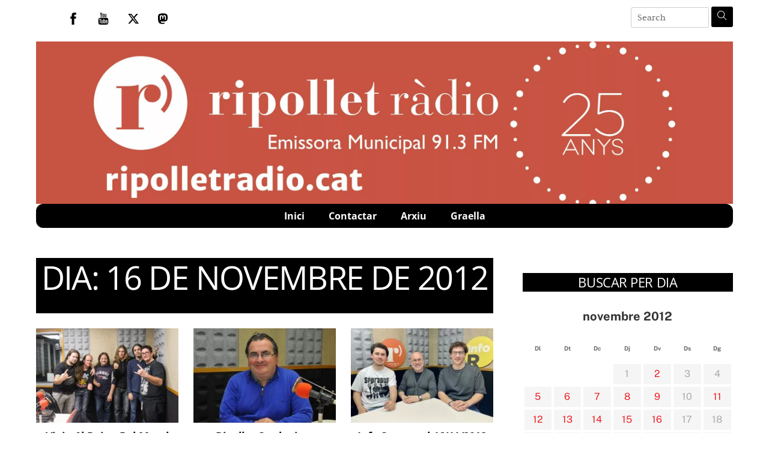

--- FILE ---
content_type: text/html; charset=UTF-8
request_url: https://ripolletradio.cat/2012/11/16/
body_size: 20034
content:
<!DOCTYPE html>
		<html dir="ltr" lang="ca" prefix="og: https://ogp.me/ns#">
			<head>
										<meta name="viewport" content="width=device-width, initial-scale=1">
						        <meta charset="UTF-8">
        <meta name="viewport" content="width=device-width, initial-scale=1, minimum-scale=1">
        <style id="tb_inline_styles" data-no-optimize="1">.tb_animation_on{overflow-x:hidden}.themify_builder .wow{visibility:hidden;animation-fill-mode:both}[data-tf-animation]{will-change:transform,opacity,visibility}.themify_builder .tf_lax_done{transition-duration:.8s;transition-timing-function:cubic-bezier(.165,.84,.44,1)}[data-sticky-active].tb_sticky_scroll_active{z-index:1}[data-sticky-active].tb_sticky_scroll_active .hide-on-stick{display:none}@media(min-width:1281px){.hide-desktop{width:0!important;height:0!important;padding:0!important;visibility:hidden!important;margin:0!important;display:table-column!important;background:0!important;content-visibility:hidden;overflow:hidden!important}}@media(min-width:769px) and (max-width:1280px){.hide-tablet_landscape{width:0!important;height:0!important;padding:0!important;visibility:hidden!important;margin:0!important;display:table-column!important;background:0!important;content-visibility:hidden;overflow:hidden!important}}@media(min-width:681px) and (max-width:768px){.hide-tablet{width:0!important;height:0!important;padding:0!important;visibility:hidden!important;margin:0!important;display:table-column!important;background:0!important;content-visibility:hidden;overflow:hidden!important}}@media(max-width:680px){.hide-mobile{width:0!important;height:0!important;padding:0!important;visibility:hidden!important;margin:0!important;display:table-column!important;background:0!important;content-visibility:hidden;overflow:hidden!important}}@media(max-width:768px){div.module-gallery-grid{--galn:var(--galt)}}@media(max-width:680px){
                .themify_map.tf_map_loaded{width:100%!important}
                .ui.builder_button,.ui.nav li a{padding:.525em 1.15em}
                .fullheight>.row_inner:not(.tb_col_count_1){min-height:0}
                div.module-gallery-grid{--galn:var(--galm);gap:8px}
            }</style><noscript><style>.themify_builder .wow,.wow .tf_lazy{visibility:visible!important}</style></noscript>            <style id="tf_lazy_style" data-no-optimize="1">
                .tf_svg_lazy{
                    content-visibility:auto;
                    background-size:100% 25%!important;
                    background-repeat:no-repeat!important;
                    background-position:0 0, 0 33.4%,0 66.6%,0 100%!important;
                    transition:filter .3s linear!important;
                    filter:blur(25px)!important;                    transform:translateZ(0)
                }
                .tf_svg_lazy_loaded{
                    filter:blur(0)!important
                }
                [data-lazy]:is(.module,.module_row:not(.tb_first)),.module[data-lazy] .ui,.module_row[data-lazy]:not(.tb_first):is(>.row_inner,.module_column[data-lazy],.module_subrow[data-lazy]){
                    background-image:none!important
                }
            </style>
            <noscript>
                <style>
                    .tf_svg_lazy{
                        display:none!important
                    }
                </style>
            </noscript>
                    <style id="tf_lazy_common" data-no-optimize="1">
                        img{
                max-width:100%;
                height:auto
            }
                                    :where(.tf_in_flx,.tf_flx){display:inline-flex;flex-wrap:wrap;place-items:center}
            .tf_fa,:is(em,i) tf-lottie{display:inline-block;vertical-align:middle}:is(em,i) tf-lottie{width:1.5em;height:1.5em}.tf_fa{width:1em;height:1em;stroke-width:0;stroke:currentColor;overflow:visible;fill:currentColor;pointer-events:none;text-rendering:optimizeSpeed;buffered-rendering:static}#tf_svg symbol{overflow:visible}:where(.tf_lazy){position:relative;visibility:visible;display:block;opacity:.3}.wow .tf_lazy:not(.tf_swiper-slide){visibility:hidden;opacity:1}div.tf_audio_lazy audio{visibility:hidden;height:0;display:inline}.mejs-container{visibility:visible}.tf_iframe_lazy{transition:opacity .3s ease-in-out;min-height:10px}:where(.tf_flx),.tf_swiper-wrapper{display:flex}.tf_swiper-slide{flex-shrink:0;opacity:0;width:100%;height:100%}.tf_swiper-wrapper>br,.tf_lazy.tf_swiper-wrapper .tf_lazy:after,.tf_lazy.tf_swiper-wrapper .tf_lazy:before{display:none}.tf_lazy:after,.tf_lazy:before{content:'';display:inline-block;position:absolute;width:10px!important;height:10px!important;margin:0 3px;top:50%!important;inset-inline:auto 50%!important;border-radius:100%;background-color:currentColor;visibility:visible;animation:tf-hrz-loader infinite .75s cubic-bezier(.2,.68,.18,1.08)}.tf_lazy:after{width:6px!important;height:6px!important;inset-inline:50% auto!important;margin-top:3px;animation-delay:-.4s}@keyframes tf-hrz-loader{0%,100%{transform:scale(1);opacity:1}50%{transform:scale(.1);opacity:.6}}.tf_lazy_lightbox{position:fixed;background:rgba(11,11,11,.8);color:#ccc;top:0;left:0;display:flex;align-items:center;justify-content:center;z-index:999}.tf_lazy_lightbox .tf_lazy:after,.tf_lazy_lightbox .tf_lazy:before{background:#fff}.tf_vd_lazy,tf-lottie{display:flex;flex-wrap:wrap}tf-lottie{aspect-ratio:1.777}.tf_w.tf_vd_lazy video{width:100%;height:auto;position:static;object-fit:cover}
        </style>
        <link type="image/png" href="https://www.ripolletradio.cat/wp-content/uploads/2020/06/android-chrome-192x192-1.png" rel="apple-touch-icon" /><link type="image/png" href="https://www.ripolletradio.cat/wp-content/uploads/2020/06/android-chrome-192x192-1.png" rel="icon" /><title>Descàrregues disponibles del 16 novembre 2012 | Ripollet Ràdio</title>

		<!-- All in One SEO 4.9.3 - aioseo.com -->
	<meta name="robots" content="max-image-preview:large" />
	<link rel="canonical" href="https://ripolletradio.cat/2012/11/16/" />
	<link rel="next" href="https://ripolletradio.cat/2012/11/16/page/2/" />
	<meta name="generator" content="All in One SEO (AIOSEO) 4.9.3" />
		<script type="application/ld+json" class="aioseo-schema">
			{"@context":"https:\/\/schema.org","@graph":[{"@type":"BreadcrumbList","@id":"https:\/\/ripolletradio.cat\/2012\/11\/16\/#breadcrumblist","itemListElement":[{"@type":"ListItem","@id":"https:\/\/ripolletradio.cat#listItem","position":1,"name":"Home","item":"https:\/\/ripolletradio.cat","nextItem":{"@type":"ListItem","@id":"https:\/\/ripolletradio.cat\/2012\/#listItem","name":2012}},{"@type":"ListItem","@id":"https:\/\/ripolletradio.cat\/2012\/#listItem","position":2,"name":2012,"item":"https:\/\/ripolletradio.cat\/2012\/","nextItem":{"@type":"ListItem","@id":"https:\/\/ripolletradio.cat\/2012\/11\/#listItem","name":"11"},"previousItem":{"@type":"ListItem","@id":"https:\/\/ripolletradio.cat#listItem","name":"Home"}},{"@type":"ListItem","@id":"https:\/\/ripolletradio.cat\/2012\/11\/#listItem","position":3,"name":"11","item":"https:\/\/ripolletradio.cat\/2012\/11\/","nextItem":{"@type":"ListItem","@id":"https:\/\/ripolletradio.cat\/2012\/11\/16\/#listItem","name":"16"},"previousItem":{"@type":"ListItem","@id":"https:\/\/ripolletradio.cat\/2012\/#listItem","name":2012}},{"@type":"ListItem","@id":"https:\/\/ripolletradio.cat\/2012\/11\/16\/#listItem","position":4,"name":"16","previousItem":{"@type":"ListItem","@id":"https:\/\/ripolletradio.cat\/2012\/11\/#listItem","name":"11"}}]},{"@type":"CollectionPage","@id":"https:\/\/ripolletradio.cat\/2012\/11\/16\/#collectionpage","url":"https:\/\/ripolletradio.cat\/2012\/11\/16\/","name":"Desc\u00e0rregues disponibles del 16 novembre 2012 | Ripollet R\u00e0dio","inLanguage":"ca","isPartOf":{"@id":"https:\/\/ripolletradio.cat\/#website"},"breadcrumb":{"@id":"https:\/\/ripolletradio.cat\/2012\/11\/16\/#breadcrumblist"}},{"@type":"Organization","@id":"https:\/\/ripolletradio.cat\/#organization","name":"Ripollet R\u00e0dio","description":"Servei de r\u00e0dio a la carta i podcast.","url":"https:\/\/ripolletradio.cat\/","telephone":"+34935942048","logo":{"@type":"ImageObject","url":"https:\/\/www.ripolletradio.cat\/wp-content\/uploads\/2020\/02\/logo-rodona-radio-scaled-1.jpg","@id":"https:\/\/ripolletradio.cat\/2012\/11\/16\/#organizationLogo"},"image":{"@id":"https:\/\/ripolletradio.cat\/2012\/11\/16\/#organizationLogo"},"sameAs":["https:\/\/ca-es.facebook.com\/RipolletRadio\/","https:\/\/twitter.com\/RipolletRadio","https:\/\/www.youtube.com\/user\/RipolletTV"]},{"@type":"WebSite","@id":"https:\/\/ripolletradio.cat\/#website","url":"https:\/\/ripolletradio.cat\/","name":"Ripollet R\u00e0dio","description":"Servei de r\u00e0dio a la carta i podcast.","inLanguage":"ca","publisher":{"@id":"https:\/\/ripolletradio.cat\/#organization"}}]}
		</script>
		<!-- All in One SEO -->

<style id='wp-img-auto-sizes-contain-inline-css'>
img:is([sizes=auto i],[sizes^="auto," i]){contain-intrinsic-size:3000px 1500px}
/*# sourceURL=wp-img-auto-sizes-contain-inline-css */
</style>
<link rel="preload" href="https://ripolletradio.cat/wp-content/plugins/a-z-listing/css/a-z-listing-default.css?ver=4.3.1" as="style"><link rel='stylesheet' id='a-z-listing-block-css' href='https://ripolletradio.cat/wp-content/plugins/a-z-listing/css/a-z-listing-default.css?ver=4.3.1' media='all' />
<link rel="preload" href="https://ripolletradio.cat/wp-content/plugins/all-in-one-seo-pack/dist/Lite/assets/css/table-of-contents/global.e90f6d47.css?ver=4.9.3" as="style"><link rel='stylesheet' id='aioseo/css/src/vue/standalone/blocks/table-of-contents/global.scss-css' href='https://ripolletradio.cat/wp-content/plugins/all-in-one-seo-pack/dist/Lite/assets/css/table-of-contents/global.e90f6d47.css?ver=4.9.3' media='all' />
<style id='feedzy-rss-feeds-loop-style-inline-css'>
.wp-block-feedzy-rss-feeds-loop{display:grid;gap:24px;grid-template-columns:repeat(1,1fr)}@media(min-width:782px){.wp-block-feedzy-rss-feeds-loop.feedzy-loop-columns-2,.wp-block-feedzy-rss-feeds-loop.feedzy-loop-columns-3,.wp-block-feedzy-rss-feeds-loop.feedzy-loop-columns-4,.wp-block-feedzy-rss-feeds-loop.feedzy-loop-columns-5{grid-template-columns:repeat(2,1fr)}}@media(min-width:960px){.wp-block-feedzy-rss-feeds-loop.feedzy-loop-columns-2{grid-template-columns:repeat(2,1fr)}.wp-block-feedzy-rss-feeds-loop.feedzy-loop-columns-3{grid-template-columns:repeat(3,1fr)}.wp-block-feedzy-rss-feeds-loop.feedzy-loop-columns-4{grid-template-columns:repeat(4,1fr)}.wp-block-feedzy-rss-feeds-loop.feedzy-loop-columns-5{grid-template-columns:repeat(5,1fr)}}.wp-block-feedzy-rss-feeds-loop .wp-block-image.is-style-rounded img{border-radius:9999px}.wp-block-feedzy-rss-feeds-loop .wp-block-image:has(:is(img:not([src]),img[src=""])){display:none}

/*# sourceURL=https://ripolletradio.cat/wp-content/plugins/feedzy-rss-feeds/build/loop/style-index.css */
</style>
<style id='powerpress-player-block-style-inline-css'>


/*# sourceURL=https://ripolletradio.cat/wp-content/plugins/powerpress/blocks/player-block/build/style-index.css */
</style>
<style id='global-styles-inline-css'>
:root{--wp--preset--aspect-ratio--square: 1;--wp--preset--aspect-ratio--4-3: 4/3;--wp--preset--aspect-ratio--3-4: 3/4;--wp--preset--aspect-ratio--3-2: 3/2;--wp--preset--aspect-ratio--2-3: 2/3;--wp--preset--aspect-ratio--16-9: 16/9;--wp--preset--aspect-ratio--9-16: 9/16;--wp--preset--color--black: #000000;--wp--preset--color--cyan-bluish-gray: #abb8c3;--wp--preset--color--white: #ffffff;--wp--preset--color--pale-pink: #f78da7;--wp--preset--color--vivid-red: #cf2e2e;--wp--preset--color--luminous-vivid-orange: #ff6900;--wp--preset--color--luminous-vivid-amber: #fcb900;--wp--preset--color--light-green-cyan: #7bdcb5;--wp--preset--color--vivid-green-cyan: #00d084;--wp--preset--color--pale-cyan-blue: #8ed1fc;--wp--preset--color--vivid-cyan-blue: #0693e3;--wp--preset--color--vivid-purple: #9b51e0;--wp--preset--gradient--vivid-cyan-blue-to-vivid-purple: linear-gradient(135deg,rgb(6,147,227) 0%,rgb(155,81,224) 100%);--wp--preset--gradient--light-green-cyan-to-vivid-green-cyan: linear-gradient(135deg,rgb(122,220,180) 0%,rgb(0,208,130) 100%);--wp--preset--gradient--luminous-vivid-amber-to-luminous-vivid-orange: linear-gradient(135deg,rgb(252,185,0) 0%,rgb(255,105,0) 100%);--wp--preset--gradient--luminous-vivid-orange-to-vivid-red: linear-gradient(135deg,rgb(255,105,0) 0%,rgb(207,46,46) 100%);--wp--preset--gradient--very-light-gray-to-cyan-bluish-gray: linear-gradient(135deg,rgb(238,238,238) 0%,rgb(169,184,195) 100%);--wp--preset--gradient--cool-to-warm-spectrum: linear-gradient(135deg,rgb(74,234,220) 0%,rgb(151,120,209) 20%,rgb(207,42,186) 40%,rgb(238,44,130) 60%,rgb(251,105,98) 80%,rgb(254,248,76) 100%);--wp--preset--gradient--blush-light-purple: linear-gradient(135deg,rgb(255,206,236) 0%,rgb(152,150,240) 100%);--wp--preset--gradient--blush-bordeaux: linear-gradient(135deg,rgb(254,205,165) 0%,rgb(254,45,45) 50%,rgb(107,0,62) 100%);--wp--preset--gradient--luminous-dusk: linear-gradient(135deg,rgb(255,203,112) 0%,rgb(199,81,192) 50%,rgb(65,88,208) 100%);--wp--preset--gradient--pale-ocean: linear-gradient(135deg,rgb(255,245,203) 0%,rgb(182,227,212) 50%,rgb(51,167,181) 100%);--wp--preset--gradient--electric-grass: linear-gradient(135deg,rgb(202,248,128) 0%,rgb(113,206,126) 100%);--wp--preset--gradient--midnight: linear-gradient(135deg,rgb(2,3,129) 0%,rgb(40,116,252) 100%);--wp--preset--font-size--small: 13px;--wp--preset--font-size--medium: clamp(14px, 0.875rem + ((1vw - 3.2px) * 0.469), 20px);--wp--preset--font-size--large: clamp(22.041px, 1.378rem + ((1vw - 3.2px) * 1.091), 36px);--wp--preset--font-size--x-large: clamp(25.014px, 1.563rem + ((1vw - 3.2px) * 1.327), 42px);--wp--preset--font-family--system-font: -apple-system,BlinkMacSystemFont,"Segoe UI",Roboto,Oxygen-Sans,Ubuntu,Cantarell,"Helvetica Neue",sans-serif;--wp--preset--spacing--20: 0.44rem;--wp--preset--spacing--30: 0.67rem;--wp--preset--spacing--40: 1rem;--wp--preset--spacing--50: 1.5rem;--wp--preset--spacing--60: 2.25rem;--wp--preset--spacing--70: 3.38rem;--wp--preset--spacing--80: 5.06rem;--wp--preset--shadow--natural: 6px 6px 9px rgba(0, 0, 0, 0.2);--wp--preset--shadow--deep: 12px 12px 50px rgba(0, 0, 0, 0.4);--wp--preset--shadow--sharp: 6px 6px 0px rgba(0, 0, 0, 0.2);--wp--preset--shadow--outlined: 6px 6px 0px -3px rgb(255, 255, 255), 6px 6px rgb(0, 0, 0);--wp--preset--shadow--crisp: 6px 6px 0px rgb(0, 0, 0);}:where(body) { margin: 0; }.wp-site-blocks > .alignleft { float: left; margin-right: 2em; }.wp-site-blocks > .alignright { float: right; margin-left: 2em; }.wp-site-blocks > .aligncenter { justify-content: center; margin-left: auto; margin-right: auto; }:where(.wp-site-blocks) > * { margin-block-start: 24px; margin-block-end: 0; }:where(.wp-site-blocks) > :first-child { margin-block-start: 0; }:where(.wp-site-blocks) > :last-child { margin-block-end: 0; }:root { --wp--style--block-gap: 24px; }:root :where(.is-layout-flow) > :first-child{margin-block-start: 0;}:root :where(.is-layout-flow) > :last-child{margin-block-end: 0;}:root :where(.is-layout-flow) > *{margin-block-start: 24px;margin-block-end: 0;}:root :where(.is-layout-constrained) > :first-child{margin-block-start: 0;}:root :where(.is-layout-constrained) > :last-child{margin-block-end: 0;}:root :where(.is-layout-constrained) > *{margin-block-start: 24px;margin-block-end: 0;}:root :where(.is-layout-flex){gap: 24px;}:root :where(.is-layout-grid){gap: 24px;}.is-layout-flow > .alignleft{float: left;margin-inline-start: 0;margin-inline-end: 2em;}.is-layout-flow > .alignright{float: right;margin-inline-start: 2em;margin-inline-end: 0;}.is-layout-flow > .aligncenter{margin-left: auto !important;margin-right: auto !important;}.is-layout-constrained > .alignleft{float: left;margin-inline-start: 0;margin-inline-end: 2em;}.is-layout-constrained > .alignright{float: right;margin-inline-start: 2em;margin-inline-end: 0;}.is-layout-constrained > .aligncenter{margin-left: auto !important;margin-right: auto !important;}.is-layout-constrained > :where(:not(.alignleft):not(.alignright):not(.alignfull)){margin-left: auto !important;margin-right: auto !important;}body .is-layout-flex{display: flex;}.is-layout-flex{flex-wrap: wrap;align-items: center;}.is-layout-flex > :is(*, div){margin: 0;}body .is-layout-grid{display: grid;}.is-layout-grid > :is(*, div){margin: 0;}body{font-family: var(--wp--preset--font-family--system-font);font-size: var(--wp--preset--font-size--medium);line-height: 1.6;padding-top: 0px;padding-right: 0px;padding-bottom: 0px;padding-left: 0px;}a:where(:not(.wp-element-button)){text-decoration: underline;}:root :where(.wp-element-button, .wp-block-button__link){background-color: #32373c;border-width: 0;color: #fff;font-family: inherit;font-size: inherit;font-style: inherit;font-weight: inherit;letter-spacing: inherit;line-height: inherit;padding-top: calc(0.667em + 2px);padding-right: calc(1.333em + 2px);padding-bottom: calc(0.667em + 2px);padding-left: calc(1.333em + 2px);text-decoration: none;text-transform: inherit;}.has-black-color{color: var(--wp--preset--color--black) !important;}.has-cyan-bluish-gray-color{color: var(--wp--preset--color--cyan-bluish-gray) !important;}.has-white-color{color: var(--wp--preset--color--white) !important;}.has-pale-pink-color{color: var(--wp--preset--color--pale-pink) !important;}.has-vivid-red-color{color: var(--wp--preset--color--vivid-red) !important;}.has-luminous-vivid-orange-color{color: var(--wp--preset--color--luminous-vivid-orange) !important;}.has-luminous-vivid-amber-color{color: var(--wp--preset--color--luminous-vivid-amber) !important;}.has-light-green-cyan-color{color: var(--wp--preset--color--light-green-cyan) !important;}.has-vivid-green-cyan-color{color: var(--wp--preset--color--vivid-green-cyan) !important;}.has-pale-cyan-blue-color{color: var(--wp--preset--color--pale-cyan-blue) !important;}.has-vivid-cyan-blue-color{color: var(--wp--preset--color--vivid-cyan-blue) !important;}.has-vivid-purple-color{color: var(--wp--preset--color--vivid-purple) !important;}.has-black-background-color{background-color: var(--wp--preset--color--black) !important;}.has-cyan-bluish-gray-background-color{background-color: var(--wp--preset--color--cyan-bluish-gray) !important;}.has-white-background-color{background-color: var(--wp--preset--color--white) !important;}.has-pale-pink-background-color{background-color: var(--wp--preset--color--pale-pink) !important;}.has-vivid-red-background-color{background-color: var(--wp--preset--color--vivid-red) !important;}.has-luminous-vivid-orange-background-color{background-color: var(--wp--preset--color--luminous-vivid-orange) !important;}.has-luminous-vivid-amber-background-color{background-color: var(--wp--preset--color--luminous-vivid-amber) !important;}.has-light-green-cyan-background-color{background-color: var(--wp--preset--color--light-green-cyan) !important;}.has-vivid-green-cyan-background-color{background-color: var(--wp--preset--color--vivid-green-cyan) !important;}.has-pale-cyan-blue-background-color{background-color: var(--wp--preset--color--pale-cyan-blue) !important;}.has-vivid-cyan-blue-background-color{background-color: var(--wp--preset--color--vivid-cyan-blue) !important;}.has-vivid-purple-background-color{background-color: var(--wp--preset--color--vivid-purple) !important;}.has-black-border-color{border-color: var(--wp--preset--color--black) !important;}.has-cyan-bluish-gray-border-color{border-color: var(--wp--preset--color--cyan-bluish-gray) !important;}.has-white-border-color{border-color: var(--wp--preset--color--white) !important;}.has-pale-pink-border-color{border-color: var(--wp--preset--color--pale-pink) !important;}.has-vivid-red-border-color{border-color: var(--wp--preset--color--vivid-red) !important;}.has-luminous-vivid-orange-border-color{border-color: var(--wp--preset--color--luminous-vivid-orange) !important;}.has-luminous-vivid-amber-border-color{border-color: var(--wp--preset--color--luminous-vivid-amber) !important;}.has-light-green-cyan-border-color{border-color: var(--wp--preset--color--light-green-cyan) !important;}.has-vivid-green-cyan-border-color{border-color: var(--wp--preset--color--vivid-green-cyan) !important;}.has-pale-cyan-blue-border-color{border-color: var(--wp--preset--color--pale-cyan-blue) !important;}.has-vivid-cyan-blue-border-color{border-color: var(--wp--preset--color--vivid-cyan-blue) !important;}.has-vivid-purple-border-color{border-color: var(--wp--preset--color--vivid-purple) !important;}.has-vivid-cyan-blue-to-vivid-purple-gradient-background{background: var(--wp--preset--gradient--vivid-cyan-blue-to-vivid-purple) !important;}.has-light-green-cyan-to-vivid-green-cyan-gradient-background{background: var(--wp--preset--gradient--light-green-cyan-to-vivid-green-cyan) !important;}.has-luminous-vivid-amber-to-luminous-vivid-orange-gradient-background{background: var(--wp--preset--gradient--luminous-vivid-amber-to-luminous-vivid-orange) !important;}.has-luminous-vivid-orange-to-vivid-red-gradient-background{background: var(--wp--preset--gradient--luminous-vivid-orange-to-vivid-red) !important;}.has-very-light-gray-to-cyan-bluish-gray-gradient-background{background: var(--wp--preset--gradient--very-light-gray-to-cyan-bluish-gray) !important;}.has-cool-to-warm-spectrum-gradient-background{background: var(--wp--preset--gradient--cool-to-warm-spectrum) !important;}.has-blush-light-purple-gradient-background{background: var(--wp--preset--gradient--blush-light-purple) !important;}.has-blush-bordeaux-gradient-background{background: var(--wp--preset--gradient--blush-bordeaux) !important;}.has-luminous-dusk-gradient-background{background: var(--wp--preset--gradient--luminous-dusk) !important;}.has-pale-ocean-gradient-background{background: var(--wp--preset--gradient--pale-ocean) !important;}.has-electric-grass-gradient-background{background: var(--wp--preset--gradient--electric-grass) !important;}.has-midnight-gradient-background{background: var(--wp--preset--gradient--midnight) !important;}.has-small-font-size{font-size: var(--wp--preset--font-size--small) !important;}.has-medium-font-size{font-size: var(--wp--preset--font-size--medium) !important;}.has-large-font-size{font-size: var(--wp--preset--font-size--large) !important;}.has-x-large-font-size{font-size: var(--wp--preset--font-size--x-large) !important;}.has-system-font-font-family{font-family: var(--wp--preset--font-family--system-font) !important;}
:root :where(.wp-block-pullquote){font-size: clamp(0.984em, 0.984rem + ((1vw - 0.2em) * 0.645), 1.5em);line-height: 1.6;}
/*# sourceURL=global-styles-inline-css */
</style>
<link rel="preload" href="https://ripolletradio.cat/wp-includes/css/dashicons.min.css?ver=6.9" as="style"><link rel='stylesheet' id='dashicons-css' href='https://ripolletradio.cat/wp-includes/css/dashicons.min.css?ver=6.9' media='all' />
<link rel="preload" href="https://ripolletradio.cat/wp-content/plugins/wp-media-category-management/css/wp-mcm-styles.css?ver=2.5.0.1" as="style"><link rel='stylesheet' id='wp-mcm-styles-css' href='https://ripolletradio.cat/wp-content/plugins/wp-media-category-management/css/wp-mcm-styles.css?ver=2.5.0.1' media='all' />
<link rel="preload" href="https://ripolletradio.cat/wp-content/plugins/a-z-listing/css/a-z-listing-default.css?ver=4.3.1" as="style"><link rel='stylesheet' id='a-z-listing-css' href='https://ripolletradio.cat/wp-content/plugins/a-z-listing/css/a-z-listing-default.css?ver=4.3.1' media='all' />
<link rel="preload" href="https://ripolletradio.cat/wp-content/plugins/themify-ptb/public/css/ptb-public.css?ver=2.2.5" as="style"><link rel='stylesheet' id='ptb-css' href='https://ripolletradio.cat/wp-content/plugins/themify-ptb/public/css/ptb-public.css?ver=2.2.5' media='all' />
<script src="https://ripolletradio.cat/wp-includes/js/jquery/jquery.min.js?ver=3.7.1" id="jquery-core-js"></script>
<script src="https://ripolletradio.cat/wp-includes/js/jquery/jquery-migrate.min.js?ver=3.4.1" id="jquery-migrate-js"></script>
<script src="https://ripolletradio.cat/wp-content/plugins/radio-tools/assets//js/howler.min.js?ver=6.9" id="howler-js-js"></script>
<script id="ptb-js-extra">
var ptb = {"url":"https://ripolletradio.cat/wp-content/plugins/themify-ptb/public/","ver":"2.2.5","include":"https://ripolletradio.cat/wp-includes/js/","is_themify":"1","jqmeter":"https://ripolletradio.cat/wp-content/plugins/themify-ptb/public/js/jqmeter.min.js","ajaxurl":"https://ripolletradio.cat/wp-admin/admin-ajax.php","lng":"ca","map_key":"AIzaSyDwRjVbO0qPiycDH9-HcjlAP4zqUaJU7m8","modules":{"gallery":{"js":"https://ripolletradio.cat/wp-content/plugins/themify-ptb/public/js/modules/gallery.js","selector":".ptb_extra_showcase, .ptb_extra_gallery_masonry .ptb_extra_gallery"},"map":{"js":"https://ripolletradio.cat/wp-content/plugins/themify-ptb/public/js/modules/map.js","selector":".ptb_extra_map"},"progress_bar":{"js":"https://ripolletradio.cat/wp-content/plugins/themify-ptb/public/js/modules/progress_bar.js","selector":".ptb_extra_progress_bar"},"rating":{"js":"https://ripolletradio.cat/wp-content/plugins/themify-ptb/public/js/modules/rating.js","selector":".ptb_extra_rating"},"video":{"js":"https://ripolletradio.cat/wp-content/plugins/themify-ptb/public/js/modules/video.js","selector":".ptb_extra_show_video"},"accordion":{"js":"https://ripolletradio.cat/wp-content/plugins/themify-ptb/public/js/modules/accordion.js","selector":".ptb_extra_accordion"},"lightbox":{"js":"https://ripolletradio.cat/wp-content/plugins/themify-ptb/public/js/modules/lightbox.js","selector":".ptb_lightbox, .ptb_extra_lightbox, .ptb_extra_video_lightbox"},"masonry":{"js":"https://ripolletradio.cat/wp-content/plugins/themify-ptb/public/js/modules/masonry.js","selector":".ptb_masonry"},"post_filter":{"js":"https://ripolletradio.cat/wp-content/plugins/themify-ptb/public/js/modules/post_filter.js","selector":".ptb-post-filter"}}};
//# sourceURL=ptb-js-extra
</script>
<script defer="defer" src="https://ripolletradio.cat/wp-content/plugins/themify-ptb/public/js/ptb-public.js?ver=2.2.5" id="ptb-js"></script>
<link rel="https://api.w.org/" href="https://ripolletradio.cat/wp-json/" /><link rel="EditURI" type="application/rsd+xml" title="RSD" href="https://ripolletradio.cat/xmlrpc.php?rsd" />
<meta name="generator" content="WordPress 6.9" />
<style type="text/css">
.feedzy-rss-link-icon:after {
	content: url("https://ripolletradio.cat/wp-content/plugins/feedzy-rss-feeds/img/external-link.png");
	margin-left: 3px;
}
</style>
		            <script type="text/javascript"><!--
                                function powerpress_pinw(pinw_url){window.open(pinw_url, 'PowerPressPlayer','toolbar=0,status=0,resizable=1,width=460,height=320');	return false;}
                //-->

                // tabnab protection
                window.addEventListener('load', function () {
                    // make all links have rel="noopener noreferrer"
                    document.querySelectorAll('a[target="_blank"]').forEach(link => {
                        link.setAttribute('rel', 'noopener noreferrer');
                    });
                });
            </script>
            
	<style>
	@keyframes themifyAnimatedBG{
		0%{background-color:#33baab}100%{background-color:#e33b9e}50%{background-color:#4961d7}33.3%{background-color:#2ea85c}25%{background-color:#2bb8ed}20%{background-color:#dd5135}
	}
	.module_row.animated-bg{
		animation:themifyAnimatedBG 30000ms infinite alternate
	}
	</style>
	<link rel="prefetch" href="https://ripolletradio.cat/wp-content/themes/themify-ultra/js/themify-script.js?ver=8.0.8" as="script" fetchpriority="low"><link rel="prefetch" href="https://ripolletradio.cat/wp-content/themes/themify-ultra/themify/js/modules/themify-sidemenu.js?ver=8.2.0" as="script" fetchpriority="low"><link rel="prefetch" href="https://ripolletradio.cat/wp-content/themes/themify-ultra/themify/themify-builder/js/modules/menu.js?ver=8.2.0" as="script" fetchpriority="low"><link rel="preload" href="https://ripolletradio.cat/wp-content/themes/themify-ultra/themify/themify-builder/js/themify-builder-script.js?ver=8.2.0" as="script" fetchpriority="low"><link rel="preload" href="https://www.ripolletradio.cat/wp-content/uploads/2022/08/logoweb-scaled.jpg" as="image" fetchpriority="high"><style id="tf_gf_fonts_style">@font-face{font-family:'Judson';font-style:italic;font-display:swap;src:url(https://fonts.gstatic.com/s/judson/v20/FeVTS0Fbvbc14VxhDYl4_bFbkg.woff2) format('woff2');unicode-range:U+0102-0103,U+0110-0111,U+0128-0129,U+0168-0169,U+01A0-01A1,U+01AF-01B0,U+0300-0301,U+0303-0304,U+0308-0309,U+0323,U+0329,U+1EA0-1EF9,U+20AB;}@font-face{font-family:'Judson';font-style:italic;font-display:swap;src:url(https://fonts.gstatic.com/s/judson/v20/FeVTS0Fbvbc14VxhDYl5_bFbkg.woff2) format('woff2');unicode-range:U+0100-02BA,U+02BD-02C5,U+02C7-02CC,U+02CE-02D7,U+02DD-02FF,U+0304,U+0308,U+0329,U+1D00-1DBF,U+1E00-1E9F,U+1EF2-1EFF,U+2020,U+20A0-20AB,U+20AD-20C0,U+2113,U+2C60-2C7F,U+A720-A7FF;}@font-face{font-family:'Judson';font-style:italic;font-display:swap;src:url(https://fonts.gstatic.com/s/judson/v20/FeVTS0Fbvbc14VxhDYl3_bE.woff2) format('woff2');unicode-range:U+0000-00FF,U+0131,U+0152-0153,U+02BB-02BC,U+02C6,U+02DA,U+02DC,U+0304,U+0308,U+0329,U+2000-206F,U+20AC,U+2122,U+2191,U+2193,U+2212,U+2215,U+FEFF,U+FFFD;}@font-face{font-family:'Judson';font-display:swap;src:url(https://fonts.gstatic.com/s/judson/v20/FeVRS0Fbvbc14VxhB7l15bU.woff2) format('woff2');unicode-range:U+0102-0103,U+0110-0111,U+0128-0129,U+0168-0169,U+01A0-01A1,U+01AF-01B0,U+0300-0301,U+0303-0304,U+0308-0309,U+0323,U+0329,U+1EA0-1EF9,U+20AB;}@font-face{font-family:'Judson';font-display:swap;src:url(https://fonts.gstatic.com/s/judson/v20/FeVRS0Fbvbc14VxhBrl15bU.woff2) format('woff2');unicode-range:U+0100-02BA,U+02BD-02C5,U+02C7-02CC,U+02CE-02D7,U+02DD-02FF,U+0304,U+0308,U+0329,U+1D00-1DBF,U+1E00-1E9F,U+1EF2-1EFF,U+2020,U+20A0-20AB,U+20AD-20C0,U+2113,U+2C60-2C7F,U+A720-A7FF;}@font-face{font-family:'Judson';font-display:swap;src:url(https://fonts.gstatic.com/s/judson/v20/FeVRS0Fbvbc14VxhCLl1.woff2) format('woff2');unicode-range:U+0000-00FF,U+0131,U+0152-0153,U+02BB-02BC,U+02C6,U+02DA,U+02DC,U+0304,U+0308,U+0329,U+2000-206F,U+20AC,U+2122,U+2191,U+2193,U+2212,U+2215,U+FEFF,U+FFFD;}@font-face{font-family:'Open Sans';font-style:italic;font-stretch:100%;font-display:swap;src:url(https://fonts.gstatic.com/s/opensans/v44/memtYaGs126MiZpBA-UFUIcVXSCEkx2cmqvXlWqWtE6F15M.woff2) format('woff2');unicode-range:U+0460-052F,U+1C80-1C8A,U+20B4,U+2DE0-2DFF,U+A640-A69F,U+FE2E-FE2F;}@font-face{font-family:'Open Sans';font-style:italic;font-stretch:100%;font-display:swap;src:url(https://fonts.gstatic.com/s/opensans/v44/memtYaGs126MiZpBA-UFUIcVXSCEkx2cmqvXlWqWvU6F15M.woff2) format('woff2');unicode-range:U+0301,U+0400-045F,U+0490-0491,U+04B0-04B1,U+2116;}@font-face{font-family:'Open Sans';font-style:italic;font-stretch:100%;font-display:swap;src:url(https://fonts.gstatic.com/s/opensans/v44/memtYaGs126MiZpBA-UFUIcVXSCEkx2cmqvXlWqWtU6F15M.woff2) format('woff2');unicode-range:U+1F00-1FFF;}@font-face{font-family:'Open Sans';font-style:italic;font-stretch:100%;font-display:swap;src:url(https://fonts.gstatic.com/s/opensans/v44/memtYaGs126MiZpBA-UFUIcVXSCEkx2cmqvXlWqWuk6F15M.woff2) format('woff2');unicode-range:U+0370-0377,U+037A-037F,U+0384-038A,U+038C,U+038E-03A1,U+03A3-03FF;}@font-face{font-family:'Open Sans';font-style:italic;font-stretch:100%;font-display:swap;src:url(https://fonts.gstatic.com/s/opensans/v44/memtYaGs126MiZpBA-UFUIcVXSCEkx2cmqvXlWqWu06F15M.woff2) format('woff2');unicode-range:U+0307-0308,U+0590-05FF,U+200C-2010,U+20AA,U+25CC,U+FB1D-FB4F;}@font-face{font-family:'Open Sans';font-style:italic;font-stretch:100%;font-display:swap;src:url(https://fonts.gstatic.com/s/opensans/v44/memtYaGs126MiZpBA-UFUIcVXSCEkx2cmqvXlWqWxU6F15M.woff2) format('woff2');unicode-range:U+0302-0303,U+0305,U+0307-0308,U+0310,U+0312,U+0315,U+031A,U+0326-0327,U+032C,U+032F-0330,U+0332-0333,U+0338,U+033A,U+0346,U+034D,U+0391-03A1,U+03A3-03A9,U+03B1-03C9,U+03D1,U+03D5-03D6,U+03F0-03F1,U+03F4-03F5,U+2016-2017,U+2034-2038,U+203C,U+2040,U+2043,U+2047,U+2050,U+2057,U+205F,U+2070-2071,U+2074-208E,U+2090-209C,U+20D0-20DC,U+20E1,U+20E5-20EF,U+2100-2112,U+2114-2115,U+2117-2121,U+2123-214F,U+2190,U+2192,U+2194-21AE,U+21B0-21E5,U+21F1-21F2,U+21F4-2211,U+2213-2214,U+2216-22FF,U+2308-230B,U+2310,U+2319,U+231C-2321,U+2336-237A,U+237C,U+2395,U+239B-23B7,U+23D0,U+23DC-23E1,U+2474-2475,U+25AF,U+25B3,U+25B7,U+25BD,U+25C1,U+25CA,U+25CC,U+25FB,U+266D-266F,U+27C0-27FF,U+2900-2AFF,U+2B0E-2B11,U+2B30-2B4C,U+2BFE,U+3030,U+FF5B,U+FF5D,U+1D400-1D7FF,U+1EE00-1EEFF;}@font-face{font-family:'Open Sans';font-style:italic;font-stretch:100%;font-display:swap;src:url(https://fonts.gstatic.com/s/opensans/v44/memtYaGs126MiZpBA-UFUIcVXSCEkx2cmqvXlWqW106F15M.woff2) format('woff2');unicode-range:U+0001-000C,U+000E-001F,U+007F-009F,U+20DD-20E0,U+20E2-20E4,U+2150-218F,U+2190,U+2192,U+2194-2199,U+21AF,U+21E6-21F0,U+21F3,U+2218-2219,U+2299,U+22C4-22C6,U+2300-243F,U+2440-244A,U+2460-24FF,U+25A0-27BF,U+2800-28FF,U+2921-2922,U+2981,U+29BF,U+29EB,U+2B00-2BFF,U+4DC0-4DFF,U+FFF9-FFFB,U+10140-1018E,U+10190-1019C,U+101A0,U+101D0-101FD,U+102E0-102FB,U+10E60-10E7E,U+1D2C0-1D2D3,U+1D2E0-1D37F,U+1F000-1F0FF,U+1F100-1F1AD,U+1F1E6-1F1FF,U+1F30D-1F30F,U+1F315,U+1F31C,U+1F31E,U+1F320-1F32C,U+1F336,U+1F378,U+1F37D,U+1F382,U+1F393-1F39F,U+1F3A7-1F3A8,U+1F3AC-1F3AF,U+1F3C2,U+1F3C4-1F3C6,U+1F3CA-1F3CE,U+1F3D4-1F3E0,U+1F3ED,U+1F3F1-1F3F3,U+1F3F5-1F3F7,U+1F408,U+1F415,U+1F41F,U+1F426,U+1F43F,U+1F441-1F442,U+1F444,U+1F446-1F449,U+1F44C-1F44E,U+1F453,U+1F46A,U+1F47D,U+1F4A3,U+1F4B0,U+1F4B3,U+1F4B9,U+1F4BB,U+1F4BF,U+1F4C8-1F4CB,U+1F4D6,U+1F4DA,U+1F4DF,U+1F4E3-1F4E6,U+1F4EA-1F4ED,U+1F4F7,U+1F4F9-1F4FB,U+1F4FD-1F4FE,U+1F503,U+1F507-1F50B,U+1F50D,U+1F512-1F513,U+1F53E-1F54A,U+1F54F-1F5FA,U+1F610,U+1F650-1F67F,U+1F687,U+1F68D,U+1F691,U+1F694,U+1F698,U+1F6AD,U+1F6B2,U+1F6B9-1F6BA,U+1F6BC,U+1F6C6-1F6CF,U+1F6D3-1F6D7,U+1F6E0-1F6EA,U+1F6F0-1F6F3,U+1F6F7-1F6FC,U+1F700-1F7FF,U+1F800-1F80B,U+1F810-1F847,U+1F850-1F859,U+1F860-1F887,U+1F890-1F8AD,U+1F8B0-1F8BB,U+1F8C0-1F8C1,U+1F900-1F90B,U+1F93B,U+1F946,U+1F984,U+1F996,U+1F9E9,U+1FA00-1FA6F,U+1FA70-1FA7C,U+1FA80-1FA89,U+1FA8F-1FAC6,U+1FACE-1FADC,U+1FADF-1FAE9,U+1FAF0-1FAF8,U+1FB00-1FBFF;}@font-face{font-family:'Open Sans';font-style:italic;font-stretch:100%;font-display:swap;src:url(https://fonts.gstatic.com/s/opensans/v44/memtYaGs126MiZpBA-UFUIcVXSCEkx2cmqvXlWqWtk6F15M.woff2) format('woff2');unicode-range:U+0102-0103,U+0110-0111,U+0128-0129,U+0168-0169,U+01A0-01A1,U+01AF-01B0,U+0300-0301,U+0303-0304,U+0308-0309,U+0323,U+0329,U+1EA0-1EF9,U+20AB;}@font-face{font-family:'Open Sans';font-style:italic;font-stretch:100%;font-display:swap;src:url(https://fonts.gstatic.com/s/opensans/v44/memtYaGs126MiZpBA-UFUIcVXSCEkx2cmqvXlWqWt06F15M.woff2) format('woff2');unicode-range:U+0100-02BA,U+02BD-02C5,U+02C7-02CC,U+02CE-02D7,U+02DD-02FF,U+0304,U+0308,U+0329,U+1D00-1DBF,U+1E00-1E9F,U+1EF2-1EFF,U+2020,U+20A0-20AB,U+20AD-20C0,U+2113,U+2C60-2C7F,U+A720-A7FF;}@font-face{font-family:'Open Sans';font-style:italic;font-stretch:100%;font-display:swap;src:url(https://fonts.gstatic.com/s/opensans/v44/memtYaGs126MiZpBA-UFUIcVXSCEkx2cmqvXlWqWuU6F.woff2) format('woff2');unicode-range:U+0000-00FF,U+0131,U+0152-0153,U+02BB-02BC,U+02C6,U+02DA,U+02DC,U+0304,U+0308,U+0329,U+2000-206F,U+20AC,U+2122,U+2191,U+2193,U+2212,U+2215,U+FEFF,U+FFFD;}@font-face{font-family:'Open Sans';font-style:italic;font-weight:700;font-stretch:100%;font-display:swap;src:url(https://fonts.gstatic.com/s/opensans/v44/memtYaGs126MiZpBA-UFUIcVXSCEkx2cmqvXlWqWtE6F15M.woff2) format('woff2');unicode-range:U+0460-052F,U+1C80-1C8A,U+20B4,U+2DE0-2DFF,U+A640-A69F,U+FE2E-FE2F;}@font-face{font-family:'Open Sans';font-style:italic;font-weight:700;font-stretch:100%;font-display:swap;src:url(https://fonts.gstatic.com/s/opensans/v44/memtYaGs126MiZpBA-UFUIcVXSCEkx2cmqvXlWqWvU6F15M.woff2) format('woff2');unicode-range:U+0301,U+0400-045F,U+0490-0491,U+04B0-04B1,U+2116;}@font-face{font-family:'Open Sans';font-style:italic;font-weight:700;font-stretch:100%;font-display:swap;src:url(https://fonts.gstatic.com/s/opensans/v44/memtYaGs126MiZpBA-UFUIcVXSCEkx2cmqvXlWqWtU6F15M.woff2) format('woff2');unicode-range:U+1F00-1FFF;}@font-face{font-family:'Open Sans';font-style:italic;font-weight:700;font-stretch:100%;font-display:swap;src:url(https://fonts.gstatic.com/s/opensans/v44/memtYaGs126MiZpBA-UFUIcVXSCEkx2cmqvXlWqWuk6F15M.woff2) format('woff2');unicode-range:U+0370-0377,U+037A-037F,U+0384-038A,U+038C,U+038E-03A1,U+03A3-03FF;}@font-face{font-family:'Open Sans';font-style:italic;font-weight:700;font-stretch:100%;font-display:swap;src:url(https://fonts.gstatic.com/s/opensans/v44/memtYaGs126MiZpBA-UFUIcVXSCEkx2cmqvXlWqWu06F15M.woff2) format('woff2');unicode-range:U+0307-0308,U+0590-05FF,U+200C-2010,U+20AA,U+25CC,U+FB1D-FB4F;}@font-face{font-family:'Open Sans';font-style:italic;font-weight:700;font-stretch:100%;font-display:swap;src:url(https://fonts.gstatic.com/s/opensans/v44/memtYaGs126MiZpBA-UFUIcVXSCEkx2cmqvXlWqWxU6F15M.woff2) format('woff2');unicode-range:U+0302-0303,U+0305,U+0307-0308,U+0310,U+0312,U+0315,U+031A,U+0326-0327,U+032C,U+032F-0330,U+0332-0333,U+0338,U+033A,U+0346,U+034D,U+0391-03A1,U+03A3-03A9,U+03B1-03C9,U+03D1,U+03D5-03D6,U+03F0-03F1,U+03F4-03F5,U+2016-2017,U+2034-2038,U+203C,U+2040,U+2043,U+2047,U+2050,U+2057,U+205F,U+2070-2071,U+2074-208E,U+2090-209C,U+20D0-20DC,U+20E1,U+20E5-20EF,U+2100-2112,U+2114-2115,U+2117-2121,U+2123-214F,U+2190,U+2192,U+2194-21AE,U+21B0-21E5,U+21F1-21F2,U+21F4-2211,U+2213-2214,U+2216-22FF,U+2308-230B,U+2310,U+2319,U+231C-2321,U+2336-237A,U+237C,U+2395,U+239B-23B7,U+23D0,U+23DC-23E1,U+2474-2475,U+25AF,U+25B3,U+25B7,U+25BD,U+25C1,U+25CA,U+25CC,U+25FB,U+266D-266F,U+27C0-27FF,U+2900-2AFF,U+2B0E-2B11,U+2B30-2B4C,U+2BFE,U+3030,U+FF5B,U+FF5D,U+1D400-1D7FF,U+1EE00-1EEFF;}@font-face{font-family:'Open Sans';font-style:italic;font-weight:700;font-stretch:100%;font-display:swap;src:url(https://fonts.gstatic.com/s/opensans/v44/memtYaGs126MiZpBA-UFUIcVXSCEkx2cmqvXlWqW106F15M.woff2) format('woff2');unicode-range:U+0001-000C,U+000E-001F,U+007F-009F,U+20DD-20E0,U+20E2-20E4,U+2150-218F,U+2190,U+2192,U+2194-2199,U+21AF,U+21E6-21F0,U+21F3,U+2218-2219,U+2299,U+22C4-22C6,U+2300-243F,U+2440-244A,U+2460-24FF,U+25A0-27BF,U+2800-28FF,U+2921-2922,U+2981,U+29BF,U+29EB,U+2B00-2BFF,U+4DC0-4DFF,U+FFF9-FFFB,U+10140-1018E,U+10190-1019C,U+101A0,U+101D0-101FD,U+102E0-102FB,U+10E60-10E7E,U+1D2C0-1D2D3,U+1D2E0-1D37F,U+1F000-1F0FF,U+1F100-1F1AD,U+1F1E6-1F1FF,U+1F30D-1F30F,U+1F315,U+1F31C,U+1F31E,U+1F320-1F32C,U+1F336,U+1F378,U+1F37D,U+1F382,U+1F393-1F39F,U+1F3A7-1F3A8,U+1F3AC-1F3AF,U+1F3C2,U+1F3C4-1F3C6,U+1F3CA-1F3CE,U+1F3D4-1F3E0,U+1F3ED,U+1F3F1-1F3F3,U+1F3F5-1F3F7,U+1F408,U+1F415,U+1F41F,U+1F426,U+1F43F,U+1F441-1F442,U+1F444,U+1F446-1F449,U+1F44C-1F44E,U+1F453,U+1F46A,U+1F47D,U+1F4A3,U+1F4B0,U+1F4B3,U+1F4B9,U+1F4BB,U+1F4BF,U+1F4C8-1F4CB,U+1F4D6,U+1F4DA,U+1F4DF,U+1F4E3-1F4E6,U+1F4EA-1F4ED,U+1F4F7,U+1F4F9-1F4FB,U+1F4FD-1F4FE,U+1F503,U+1F507-1F50B,U+1F50D,U+1F512-1F513,U+1F53E-1F54A,U+1F54F-1F5FA,U+1F610,U+1F650-1F67F,U+1F687,U+1F68D,U+1F691,U+1F694,U+1F698,U+1F6AD,U+1F6B2,U+1F6B9-1F6BA,U+1F6BC,U+1F6C6-1F6CF,U+1F6D3-1F6D7,U+1F6E0-1F6EA,U+1F6F0-1F6F3,U+1F6F7-1F6FC,U+1F700-1F7FF,U+1F800-1F80B,U+1F810-1F847,U+1F850-1F859,U+1F860-1F887,U+1F890-1F8AD,U+1F8B0-1F8BB,U+1F8C0-1F8C1,U+1F900-1F90B,U+1F93B,U+1F946,U+1F984,U+1F996,U+1F9E9,U+1FA00-1FA6F,U+1FA70-1FA7C,U+1FA80-1FA89,U+1FA8F-1FAC6,U+1FACE-1FADC,U+1FADF-1FAE9,U+1FAF0-1FAF8,U+1FB00-1FBFF;}@font-face{font-family:'Open Sans';font-style:italic;font-weight:700;font-stretch:100%;font-display:swap;src:url(https://fonts.gstatic.com/s/opensans/v44/memtYaGs126MiZpBA-UFUIcVXSCEkx2cmqvXlWqWtk6F15M.woff2) format('woff2');unicode-range:U+0102-0103,U+0110-0111,U+0128-0129,U+0168-0169,U+01A0-01A1,U+01AF-01B0,U+0300-0301,U+0303-0304,U+0308-0309,U+0323,U+0329,U+1EA0-1EF9,U+20AB;}@font-face{font-family:'Open Sans';font-style:italic;font-weight:700;font-stretch:100%;font-display:swap;src:url(https://fonts.gstatic.com/s/opensans/v44/memtYaGs126MiZpBA-UFUIcVXSCEkx2cmqvXlWqWt06F15M.woff2) format('woff2');unicode-range:U+0100-02BA,U+02BD-02C5,U+02C7-02CC,U+02CE-02D7,U+02DD-02FF,U+0304,U+0308,U+0329,U+1D00-1DBF,U+1E00-1E9F,U+1EF2-1EFF,U+2020,U+20A0-20AB,U+20AD-20C0,U+2113,U+2C60-2C7F,U+A720-A7FF;}@font-face{font-family:'Open Sans';font-style:italic;font-weight:700;font-stretch:100%;font-display:swap;src:url(https://fonts.gstatic.com/s/opensans/v44/memtYaGs126MiZpBA-UFUIcVXSCEkx2cmqvXlWqWuU6F.woff2) format('woff2');unicode-range:U+0000-00FF,U+0131,U+0152-0153,U+02BB-02BC,U+02C6,U+02DA,U+02DC,U+0304,U+0308,U+0329,U+2000-206F,U+20AC,U+2122,U+2191,U+2193,U+2212,U+2215,U+FEFF,U+FFFD;}@font-face{font-family:'Open Sans';font-stretch:100%;font-display:swap;src:url(https://fonts.gstatic.com/s/opensans/v44/memvYaGs126MiZpBA-UvWbX2vVnXBbObj2OVTSKmu1aB.woff2) format('woff2');unicode-range:U+0460-052F,U+1C80-1C8A,U+20B4,U+2DE0-2DFF,U+A640-A69F,U+FE2E-FE2F;}@font-face{font-family:'Open Sans';font-stretch:100%;font-display:swap;src:url(https://fonts.gstatic.com/s/opensans/v44/memvYaGs126MiZpBA-UvWbX2vVnXBbObj2OVTSumu1aB.woff2) format('woff2');unicode-range:U+0301,U+0400-045F,U+0490-0491,U+04B0-04B1,U+2116;}@font-face{font-family:'Open Sans';font-stretch:100%;font-display:swap;src:url(https://fonts.gstatic.com/s/opensans/v44/memvYaGs126MiZpBA-UvWbX2vVnXBbObj2OVTSOmu1aB.woff2) format('woff2');unicode-range:U+1F00-1FFF;}@font-face{font-family:'Open Sans';font-stretch:100%;font-display:swap;src:url(https://fonts.gstatic.com/s/opensans/v44/memvYaGs126MiZpBA-UvWbX2vVnXBbObj2OVTSymu1aB.woff2) format('woff2');unicode-range:U+0370-0377,U+037A-037F,U+0384-038A,U+038C,U+038E-03A1,U+03A3-03FF;}@font-face{font-family:'Open Sans';font-stretch:100%;font-display:swap;src:url(https://fonts.gstatic.com/s/opensans/v44/memvYaGs126MiZpBA-UvWbX2vVnXBbObj2OVTS2mu1aB.woff2) format('woff2');unicode-range:U+0307-0308,U+0590-05FF,U+200C-2010,U+20AA,U+25CC,U+FB1D-FB4F;}@font-face{font-family:'Open Sans';font-stretch:100%;font-display:swap;src:url(https://fonts.gstatic.com/s/opensans/v44/memvYaGs126MiZpBA-UvWbX2vVnXBbObj2OVTVOmu1aB.woff2) format('woff2');unicode-range:U+0302-0303,U+0305,U+0307-0308,U+0310,U+0312,U+0315,U+031A,U+0326-0327,U+032C,U+032F-0330,U+0332-0333,U+0338,U+033A,U+0346,U+034D,U+0391-03A1,U+03A3-03A9,U+03B1-03C9,U+03D1,U+03D5-03D6,U+03F0-03F1,U+03F4-03F5,U+2016-2017,U+2034-2038,U+203C,U+2040,U+2043,U+2047,U+2050,U+2057,U+205F,U+2070-2071,U+2074-208E,U+2090-209C,U+20D0-20DC,U+20E1,U+20E5-20EF,U+2100-2112,U+2114-2115,U+2117-2121,U+2123-214F,U+2190,U+2192,U+2194-21AE,U+21B0-21E5,U+21F1-21F2,U+21F4-2211,U+2213-2214,U+2216-22FF,U+2308-230B,U+2310,U+2319,U+231C-2321,U+2336-237A,U+237C,U+2395,U+239B-23B7,U+23D0,U+23DC-23E1,U+2474-2475,U+25AF,U+25B3,U+25B7,U+25BD,U+25C1,U+25CA,U+25CC,U+25FB,U+266D-266F,U+27C0-27FF,U+2900-2AFF,U+2B0E-2B11,U+2B30-2B4C,U+2BFE,U+3030,U+FF5B,U+FF5D,U+1D400-1D7FF,U+1EE00-1EEFF;}@font-face{font-family:'Open Sans';font-stretch:100%;font-display:swap;src:url(https://fonts.gstatic.com/s/opensans/v44/memvYaGs126MiZpBA-UvWbX2vVnXBbObj2OVTUGmu1aB.woff2) format('woff2');unicode-range:U+0001-000C,U+000E-001F,U+007F-009F,U+20DD-20E0,U+20E2-20E4,U+2150-218F,U+2190,U+2192,U+2194-2199,U+21AF,U+21E6-21F0,U+21F3,U+2218-2219,U+2299,U+22C4-22C6,U+2300-243F,U+2440-244A,U+2460-24FF,U+25A0-27BF,U+2800-28FF,U+2921-2922,U+2981,U+29BF,U+29EB,U+2B00-2BFF,U+4DC0-4DFF,U+FFF9-FFFB,U+10140-1018E,U+10190-1019C,U+101A0,U+101D0-101FD,U+102E0-102FB,U+10E60-10E7E,U+1D2C0-1D2D3,U+1D2E0-1D37F,U+1F000-1F0FF,U+1F100-1F1AD,U+1F1E6-1F1FF,U+1F30D-1F30F,U+1F315,U+1F31C,U+1F31E,U+1F320-1F32C,U+1F336,U+1F378,U+1F37D,U+1F382,U+1F393-1F39F,U+1F3A7-1F3A8,U+1F3AC-1F3AF,U+1F3C2,U+1F3C4-1F3C6,U+1F3CA-1F3CE,U+1F3D4-1F3E0,U+1F3ED,U+1F3F1-1F3F3,U+1F3F5-1F3F7,U+1F408,U+1F415,U+1F41F,U+1F426,U+1F43F,U+1F441-1F442,U+1F444,U+1F446-1F449,U+1F44C-1F44E,U+1F453,U+1F46A,U+1F47D,U+1F4A3,U+1F4B0,U+1F4B3,U+1F4B9,U+1F4BB,U+1F4BF,U+1F4C8-1F4CB,U+1F4D6,U+1F4DA,U+1F4DF,U+1F4E3-1F4E6,U+1F4EA-1F4ED,U+1F4F7,U+1F4F9-1F4FB,U+1F4FD-1F4FE,U+1F503,U+1F507-1F50B,U+1F50D,U+1F512-1F513,U+1F53E-1F54A,U+1F54F-1F5FA,U+1F610,U+1F650-1F67F,U+1F687,U+1F68D,U+1F691,U+1F694,U+1F698,U+1F6AD,U+1F6B2,U+1F6B9-1F6BA,U+1F6BC,U+1F6C6-1F6CF,U+1F6D3-1F6D7,U+1F6E0-1F6EA,U+1F6F0-1F6F3,U+1F6F7-1F6FC,U+1F700-1F7FF,U+1F800-1F80B,U+1F810-1F847,U+1F850-1F859,U+1F860-1F887,U+1F890-1F8AD,U+1F8B0-1F8BB,U+1F8C0-1F8C1,U+1F900-1F90B,U+1F93B,U+1F946,U+1F984,U+1F996,U+1F9E9,U+1FA00-1FA6F,U+1FA70-1FA7C,U+1FA80-1FA89,U+1FA8F-1FAC6,U+1FACE-1FADC,U+1FADF-1FAE9,U+1FAF0-1FAF8,U+1FB00-1FBFF;}@font-face{font-family:'Open Sans';font-stretch:100%;font-display:swap;src:url(https://fonts.gstatic.com/s/opensans/v44/memvYaGs126MiZpBA-UvWbX2vVnXBbObj2OVTSCmu1aB.woff2) format('woff2');unicode-range:U+0102-0103,U+0110-0111,U+0128-0129,U+0168-0169,U+01A0-01A1,U+01AF-01B0,U+0300-0301,U+0303-0304,U+0308-0309,U+0323,U+0329,U+1EA0-1EF9,U+20AB;}@font-face{font-family:'Open Sans';font-stretch:100%;font-display:swap;src:url(https://fonts.gstatic.com/s/opensans/v44/memvYaGs126MiZpBA-UvWbX2vVnXBbObj2OVTSGmu1aB.woff2) format('woff2');unicode-range:U+0100-02BA,U+02BD-02C5,U+02C7-02CC,U+02CE-02D7,U+02DD-02FF,U+0304,U+0308,U+0329,U+1D00-1DBF,U+1E00-1E9F,U+1EF2-1EFF,U+2020,U+20A0-20AB,U+20AD-20C0,U+2113,U+2C60-2C7F,U+A720-A7FF;}@font-face{font-family:'Open Sans';font-stretch:100%;font-display:swap;src:url(https://fonts.gstatic.com/s/opensans/v44/memvYaGs126MiZpBA-UvWbX2vVnXBbObj2OVTS-muw.woff2) format('woff2');unicode-range:U+0000-00FF,U+0131,U+0152-0153,U+02BB-02BC,U+02C6,U+02DA,U+02DC,U+0304,U+0308,U+0329,U+2000-206F,U+20AC,U+2122,U+2191,U+2193,U+2212,U+2215,U+FEFF,U+FFFD;}@font-face{font-family:'Open Sans';font-weight:700;font-stretch:100%;font-display:swap;src:url(https://fonts.gstatic.com/s/opensans/v44/memvYaGs126MiZpBA-UvWbX2vVnXBbObj2OVTSKmu1aB.woff2) format('woff2');unicode-range:U+0460-052F,U+1C80-1C8A,U+20B4,U+2DE0-2DFF,U+A640-A69F,U+FE2E-FE2F;}@font-face{font-family:'Open Sans';font-weight:700;font-stretch:100%;font-display:swap;src:url(https://fonts.gstatic.com/s/opensans/v44/memvYaGs126MiZpBA-UvWbX2vVnXBbObj2OVTSumu1aB.woff2) format('woff2');unicode-range:U+0301,U+0400-045F,U+0490-0491,U+04B0-04B1,U+2116;}@font-face{font-family:'Open Sans';font-weight:700;font-stretch:100%;font-display:swap;src:url(https://fonts.gstatic.com/s/opensans/v44/memvYaGs126MiZpBA-UvWbX2vVnXBbObj2OVTSOmu1aB.woff2) format('woff2');unicode-range:U+1F00-1FFF;}@font-face{font-family:'Open Sans';font-weight:700;font-stretch:100%;font-display:swap;src:url(https://fonts.gstatic.com/s/opensans/v44/memvYaGs126MiZpBA-UvWbX2vVnXBbObj2OVTSymu1aB.woff2) format('woff2');unicode-range:U+0370-0377,U+037A-037F,U+0384-038A,U+038C,U+038E-03A1,U+03A3-03FF;}@font-face{font-family:'Open Sans';font-weight:700;font-stretch:100%;font-display:swap;src:url(https://fonts.gstatic.com/s/opensans/v44/memvYaGs126MiZpBA-UvWbX2vVnXBbObj2OVTS2mu1aB.woff2) format('woff2');unicode-range:U+0307-0308,U+0590-05FF,U+200C-2010,U+20AA,U+25CC,U+FB1D-FB4F;}@font-face{font-family:'Open Sans';font-weight:700;font-stretch:100%;font-display:swap;src:url(https://fonts.gstatic.com/s/opensans/v44/memvYaGs126MiZpBA-UvWbX2vVnXBbObj2OVTVOmu1aB.woff2) format('woff2');unicode-range:U+0302-0303,U+0305,U+0307-0308,U+0310,U+0312,U+0315,U+031A,U+0326-0327,U+032C,U+032F-0330,U+0332-0333,U+0338,U+033A,U+0346,U+034D,U+0391-03A1,U+03A3-03A9,U+03B1-03C9,U+03D1,U+03D5-03D6,U+03F0-03F1,U+03F4-03F5,U+2016-2017,U+2034-2038,U+203C,U+2040,U+2043,U+2047,U+2050,U+2057,U+205F,U+2070-2071,U+2074-208E,U+2090-209C,U+20D0-20DC,U+20E1,U+20E5-20EF,U+2100-2112,U+2114-2115,U+2117-2121,U+2123-214F,U+2190,U+2192,U+2194-21AE,U+21B0-21E5,U+21F1-21F2,U+21F4-2211,U+2213-2214,U+2216-22FF,U+2308-230B,U+2310,U+2319,U+231C-2321,U+2336-237A,U+237C,U+2395,U+239B-23B7,U+23D0,U+23DC-23E1,U+2474-2475,U+25AF,U+25B3,U+25B7,U+25BD,U+25C1,U+25CA,U+25CC,U+25FB,U+266D-266F,U+27C0-27FF,U+2900-2AFF,U+2B0E-2B11,U+2B30-2B4C,U+2BFE,U+3030,U+FF5B,U+FF5D,U+1D400-1D7FF,U+1EE00-1EEFF;}@font-face{font-family:'Open Sans';font-weight:700;font-stretch:100%;font-display:swap;src:url(https://fonts.gstatic.com/s/opensans/v44/memvYaGs126MiZpBA-UvWbX2vVnXBbObj2OVTUGmu1aB.woff2) format('woff2');unicode-range:U+0001-000C,U+000E-001F,U+007F-009F,U+20DD-20E0,U+20E2-20E4,U+2150-218F,U+2190,U+2192,U+2194-2199,U+21AF,U+21E6-21F0,U+21F3,U+2218-2219,U+2299,U+22C4-22C6,U+2300-243F,U+2440-244A,U+2460-24FF,U+25A0-27BF,U+2800-28FF,U+2921-2922,U+2981,U+29BF,U+29EB,U+2B00-2BFF,U+4DC0-4DFF,U+FFF9-FFFB,U+10140-1018E,U+10190-1019C,U+101A0,U+101D0-101FD,U+102E0-102FB,U+10E60-10E7E,U+1D2C0-1D2D3,U+1D2E0-1D37F,U+1F000-1F0FF,U+1F100-1F1AD,U+1F1E6-1F1FF,U+1F30D-1F30F,U+1F315,U+1F31C,U+1F31E,U+1F320-1F32C,U+1F336,U+1F378,U+1F37D,U+1F382,U+1F393-1F39F,U+1F3A7-1F3A8,U+1F3AC-1F3AF,U+1F3C2,U+1F3C4-1F3C6,U+1F3CA-1F3CE,U+1F3D4-1F3E0,U+1F3ED,U+1F3F1-1F3F3,U+1F3F5-1F3F7,U+1F408,U+1F415,U+1F41F,U+1F426,U+1F43F,U+1F441-1F442,U+1F444,U+1F446-1F449,U+1F44C-1F44E,U+1F453,U+1F46A,U+1F47D,U+1F4A3,U+1F4B0,U+1F4B3,U+1F4B9,U+1F4BB,U+1F4BF,U+1F4C8-1F4CB,U+1F4D6,U+1F4DA,U+1F4DF,U+1F4E3-1F4E6,U+1F4EA-1F4ED,U+1F4F7,U+1F4F9-1F4FB,U+1F4FD-1F4FE,U+1F503,U+1F507-1F50B,U+1F50D,U+1F512-1F513,U+1F53E-1F54A,U+1F54F-1F5FA,U+1F610,U+1F650-1F67F,U+1F687,U+1F68D,U+1F691,U+1F694,U+1F698,U+1F6AD,U+1F6B2,U+1F6B9-1F6BA,U+1F6BC,U+1F6C6-1F6CF,U+1F6D3-1F6D7,U+1F6E0-1F6EA,U+1F6F0-1F6F3,U+1F6F7-1F6FC,U+1F700-1F7FF,U+1F800-1F80B,U+1F810-1F847,U+1F850-1F859,U+1F860-1F887,U+1F890-1F8AD,U+1F8B0-1F8BB,U+1F8C0-1F8C1,U+1F900-1F90B,U+1F93B,U+1F946,U+1F984,U+1F996,U+1F9E9,U+1FA00-1FA6F,U+1FA70-1FA7C,U+1FA80-1FA89,U+1FA8F-1FAC6,U+1FACE-1FADC,U+1FADF-1FAE9,U+1FAF0-1FAF8,U+1FB00-1FBFF;}@font-face{font-family:'Open Sans';font-weight:700;font-stretch:100%;font-display:swap;src:url(https://fonts.gstatic.com/s/opensans/v44/memvYaGs126MiZpBA-UvWbX2vVnXBbObj2OVTSCmu1aB.woff2) format('woff2');unicode-range:U+0102-0103,U+0110-0111,U+0128-0129,U+0168-0169,U+01A0-01A1,U+01AF-01B0,U+0300-0301,U+0303-0304,U+0308-0309,U+0323,U+0329,U+1EA0-1EF9,U+20AB;}@font-face{font-family:'Open Sans';font-weight:700;font-stretch:100%;font-display:swap;src:url(https://fonts.gstatic.com/s/opensans/v44/memvYaGs126MiZpBA-UvWbX2vVnXBbObj2OVTSGmu1aB.woff2) format('woff2');unicode-range:U+0100-02BA,U+02BD-02C5,U+02C7-02CC,U+02CE-02D7,U+02DD-02FF,U+0304,U+0308,U+0329,U+1D00-1DBF,U+1E00-1E9F,U+1EF2-1EFF,U+2020,U+20A0-20AB,U+20AD-20C0,U+2113,U+2C60-2C7F,U+A720-A7FF;}@font-face{font-family:'Open Sans';font-weight:700;font-stretch:100%;font-display:swap;src:url(https://fonts.gstatic.com/s/opensans/v44/memvYaGs126MiZpBA-UvWbX2vVnXBbObj2OVTS-muw.woff2) format('woff2');unicode-range:U+0000-00FF,U+0131,U+0152-0153,U+02BB-02BC,U+02C6,U+02DA,U+02DC,U+0304,U+0308,U+0329,U+2000-206F,U+20AC,U+2122,U+2191,U+2193,U+2212,U+2215,U+FEFF,U+FFFD;}@font-face{font-family:'Playfair Display';font-style:italic;font-display:swap;src:url(https://fonts.gstatic.com/s/playfairdisplay/v40/nuFRD-vYSZviVYUb_rj3ij__anPXDTnCjmHKM4nYO7KN_qiTXtXA-W2r.woff2) format('woff2');unicode-range:U+0301,U+0400-045F,U+0490-0491,U+04B0-04B1,U+2116;}@font-face{font-family:'Playfair Display';font-style:italic;font-display:swap;src:url(https://fonts.gstatic.com/s/playfairdisplay/v40/nuFRD-vYSZviVYUb_rj3ij__anPXDTnCjmHKM4nYO7KN_qiTXt7A-W2r.woff2) format('woff2');unicode-range:U+0102-0103,U+0110-0111,U+0128-0129,U+0168-0169,U+01A0-01A1,U+01AF-01B0,U+0300-0301,U+0303-0304,U+0308-0309,U+0323,U+0329,U+1EA0-1EF9,U+20AB;}@font-face{font-family:'Playfair Display';font-style:italic;font-display:swap;src:url(https://fonts.gstatic.com/s/playfairdisplay/v40/nuFRD-vYSZviVYUb_rj3ij__anPXDTnCjmHKM4nYO7KN_qiTXt_A-W2r.woff2) format('woff2');unicode-range:U+0100-02BA,U+02BD-02C5,U+02C7-02CC,U+02CE-02D7,U+02DD-02FF,U+0304,U+0308,U+0329,U+1D00-1DBF,U+1E00-1E9F,U+1EF2-1EFF,U+2020,U+20A0-20AB,U+20AD-20C0,U+2113,U+2C60-2C7F,U+A720-A7FF;}@font-face{font-family:'Playfair Display';font-style:italic;font-display:swap;src:url(https://fonts.gstatic.com/s/playfairdisplay/v40/nuFRD-vYSZviVYUb_rj3ij__anPXDTnCjmHKM4nYO7KN_qiTXtHA-Q.woff2) format('woff2');unicode-range:U+0000-00FF,U+0131,U+0152-0153,U+02BB-02BC,U+02C6,U+02DA,U+02DC,U+0304,U+0308,U+0329,U+2000-206F,U+20AC,U+2122,U+2191,U+2193,U+2212,U+2215,U+FEFF,U+FFFD;}@font-face{font-family:'Playfair Display';font-display:swap;src:url(https://fonts.gstatic.com/s/playfairdisplay/v40/nuFvD-vYSZviVYUb_rj3ij__anPXJzDwcbmjWBN2PKdFvXDTbtPY_Q.woff2) format('woff2');unicode-range:U+0301,U+0400-045F,U+0490-0491,U+04B0-04B1,U+2116;}@font-face{font-family:'Playfair Display';font-display:swap;src:url(https://fonts.gstatic.com/s/playfairdisplay/v40/nuFvD-vYSZviVYUb_rj3ij__anPXJzDwcbmjWBN2PKdFvXDYbtPY_Q.woff2) format('woff2');unicode-range:U+0102-0103,U+0110-0111,U+0128-0129,U+0168-0169,U+01A0-01A1,U+01AF-01B0,U+0300-0301,U+0303-0304,U+0308-0309,U+0323,U+0329,U+1EA0-1EF9,U+20AB;}@font-face{font-family:'Playfair Display';font-display:swap;src:url(https://fonts.gstatic.com/s/playfairdisplay/v40/nuFvD-vYSZviVYUb_rj3ij__anPXJzDwcbmjWBN2PKdFvXDZbtPY_Q.woff2) format('woff2');unicode-range:U+0100-02BA,U+02BD-02C5,U+02C7-02CC,U+02CE-02D7,U+02DD-02FF,U+0304,U+0308,U+0329,U+1D00-1DBF,U+1E00-1E9F,U+1EF2-1EFF,U+2020,U+20A0-20AB,U+20AD-20C0,U+2113,U+2C60-2C7F,U+A720-A7FF;}@font-face{font-family:'Playfair Display';font-display:swap;src:url(https://fonts.gstatic.com/s/playfairdisplay/v40/nuFvD-vYSZviVYUb_rj3ij__anPXJzDwcbmjWBN2PKdFvXDXbtM.woff2) format('woff2');unicode-range:U+0000-00FF,U+0131,U+0152-0153,U+02BB-02BC,U+02C6,U+02DA,U+02DC,U+0304,U+0308,U+0329,U+2000-206F,U+20AC,U+2122,U+2191,U+2193,U+2212,U+2215,U+FEFF,U+FFFD;}@font-face{font-family:'Public Sans';font-style:italic;font-display:swap;src:url(https://fonts.gstatic.com/s/publicsans/v21/ijwTs572Xtc6ZYQws9YVwnNDTJPax9k0.woff2) format('woff2');unicode-range:U+0102-0103,U+0110-0111,U+0128-0129,U+0168-0169,U+01A0-01A1,U+01AF-01B0,U+0300-0301,U+0303-0304,U+0308-0309,U+0323,U+0329,U+1EA0-1EF9,U+20AB;}@font-face{font-family:'Public Sans';font-style:italic;font-display:swap;src:url(https://fonts.gstatic.com/s/publicsans/v21/ijwTs572Xtc6ZYQws9YVwnNDTJLax9k0.woff2) format('woff2');unicode-range:U+0100-02BA,U+02BD-02C5,U+02C7-02CC,U+02CE-02D7,U+02DD-02FF,U+0304,U+0308,U+0329,U+1D00-1DBF,U+1E00-1E9F,U+1EF2-1EFF,U+2020,U+20A0-20AB,U+20AD-20C0,U+2113,U+2C60-2C7F,U+A720-A7FF;}@font-face{font-family:'Public Sans';font-style:italic;font-display:swap;src:url(https://fonts.gstatic.com/s/publicsans/v21/ijwTs572Xtc6ZYQws9YVwnNDTJzaxw.woff2) format('woff2');unicode-range:U+0000-00FF,U+0131,U+0152-0153,U+02BB-02BC,U+02C6,U+02DA,U+02DC,U+0304,U+0308,U+0329,U+2000-206F,U+20AC,U+2122,U+2191,U+2193,U+2212,U+2215,U+FEFF,U+FFFD;}@font-face{font-family:'Public Sans';font-style:italic;font-weight:600;font-display:swap;src:url(https://fonts.gstatic.com/s/publicsans/v21/ijwTs572Xtc6ZYQws9YVwnNDTJPax9k0.woff2) format('woff2');unicode-range:U+0102-0103,U+0110-0111,U+0128-0129,U+0168-0169,U+01A0-01A1,U+01AF-01B0,U+0300-0301,U+0303-0304,U+0308-0309,U+0323,U+0329,U+1EA0-1EF9,U+20AB;}@font-face{font-family:'Public Sans';font-style:italic;font-weight:600;font-display:swap;src:url(https://fonts.gstatic.com/s/publicsans/v21/ijwTs572Xtc6ZYQws9YVwnNDTJLax9k0.woff2) format('woff2');unicode-range:U+0100-02BA,U+02BD-02C5,U+02C7-02CC,U+02CE-02D7,U+02DD-02FF,U+0304,U+0308,U+0329,U+1D00-1DBF,U+1E00-1E9F,U+1EF2-1EFF,U+2020,U+20A0-20AB,U+20AD-20C0,U+2113,U+2C60-2C7F,U+A720-A7FF;}@font-face{font-family:'Public Sans';font-style:italic;font-weight:600;font-display:swap;src:url(https://fonts.gstatic.com/s/publicsans/v21/ijwTs572Xtc6ZYQws9YVwnNDTJzaxw.woff2) format('woff2');unicode-range:U+0000-00FF,U+0131,U+0152-0153,U+02BB-02BC,U+02C6,U+02DA,U+02DC,U+0304,U+0308,U+0329,U+2000-206F,U+20AC,U+2122,U+2191,U+2193,U+2212,U+2215,U+FEFF,U+FFFD;}@font-face{font-family:'Public Sans';font-style:italic;font-weight:700;font-display:swap;src:url(https://fonts.gstatic.com/s/publicsans/v21/ijwTs572Xtc6ZYQws9YVwnNDTJPax9k0.woff2) format('woff2');unicode-range:U+0102-0103,U+0110-0111,U+0128-0129,U+0168-0169,U+01A0-01A1,U+01AF-01B0,U+0300-0301,U+0303-0304,U+0308-0309,U+0323,U+0329,U+1EA0-1EF9,U+20AB;}@font-face{font-family:'Public Sans';font-style:italic;font-weight:700;font-display:swap;src:url(https://fonts.gstatic.com/s/publicsans/v21/ijwTs572Xtc6ZYQws9YVwnNDTJLax9k0.woff2) format('woff2');unicode-range:U+0100-02BA,U+02BD-02C5,U+02C7-02CC,U+02CE-02D7,U+02DD-02FF,U+0304,U+0308,U+0329,U+1D00-1DBF,U+1E00-1E9F,U+1EF2-1EFF,U+2020,U+20A0-20AB,U+20AD-20C0,U+2113,U+2C60-2C7F,U+A720-A7FF;}@font-face{font-family:'Public Sans';font-style:italic;font-weight:700;font-display:swap;src:url(https://fonts.gstatic.com/s/publicsans/v21/ijwTs572Xtc6ZYQws9YVwnNDTJzaxw.woff2) format('woff2');unicode-range:U+0000-00FF,U+0131,U+0152-0153,U+02BB-02BC,U+02C6,U+02DA,U+02DC,U+0304,U+0308,U+0329,U+2000-206F,U+20AC,U+2122,U+2191,U+2193,U+2212,U+2215,U+FEFF,U+FFFD;}@font-face{font-family:'Public Sans';font-display:swap;src:url(https://fonts.gstatic.com/s/publicsans/v21/ijwRs572Xtc6ZYQws9YVwnNJfJ7Cww.woff2) format('woff2');unicode-range:U+0102-0103,U+0110-0111,U+0128-0129,U+0168-0169,U+01A0-01A1,U+01AF-01B0,U+0300-0301,U+0303-0304,U+0308-0309,U+0323,U+0329,U+1EA0-1EF9,U+20AB;}@font-face{font-family:'Public Sans';font-display:swap;src:url(https://fonts.gstatic.com/s/publicsans/v21/ijwRs572Xtc6ZYQws9YVwnNIfJ7Cww.woff2) format('woff2');unicode-range:U+0100-02BA,U+02BD-02C5,U+02C7-02CC,U+02CE-02D7,U+02DD-02FF,U+0304,U+0308,U+0329,U+1D00-1DBF,U+1E00-1E9F,U+1EF2-1EFF,U+2020,U+20A0-20AB,U+20AD-20C0,U+2113,U+2C60-2C7F,U+A720-A7FF;}@font-face{font-family:'Public Sans';font-display:swap;src:url(https://fonts.gstatic.com/s/publicsans/v21/ijwRs572Xtc6ZYQws9YVwnNGfJ4.woff2) format('woff2');unicode-range:U+0000-00FF,U+0131,U+0152-0153,U+02BB-02BC,U+02C6,U+02DA,U+02DC,U+0304,U+0308,U+0329,U+2000-206F,U+20AC,U+2122,U+2191,U+2193,U+2212,U+2215,U+FEFF,U+FFFD;}@font-face{font-family:'Public Sans';font-weight:600;font-display:swap;src:url(https://fonts.gstatic.com/s/publicsans/v21/ijwRs572Xtc6ZYQws9YVwnNJfJ7Cww.woff2) format('woff2');unicode-range:U+0102-0103,U+0110-0111,U+0128-0129,U+0168-0169,U+01A0-01A1,U+01AF-01B0,U+0300-0301,U+0303-0304,U+0308-0309,U+0323,U+0329,U+1EA0-1EF9,U+20AB;}@font-face{font-family:'Public Sans';font-weight:600;font-display:swap;src:url(https://fonts.gstatic.com/s/publicsans/v21/ijwRs572Xtc6ZYQws9YVwnNIfJ7Cww.woff2) format('woff2');unicode-range:U+0100-02BA,U+02BD-02C5,U+02C7-02CC,U+02CE-02D7,U+02DD-02FF,U+0304,U+0308,U+0329,U+1D00-1DBF,U+1E00-1E9F,U+1EF2-1EFF,U+2020,U+20A0-20AB,U+20AD-20C0,U+2113,U+2C60-2C7F,U+A720-A7FF;}@font-face{font-family:'Public Sans';font-weight:600;font-display:swap;src:url(https://fonts.gstatic.com/s/publicsans/v21/ijwRs572Xtc6ZYQws9YVwnNGfJ4.woff2) format('woff2');unicode-range:U+0000-00FF,U+0131,U+0152-0153,U+02BB-02BC,U+02C6,U+02DA,U+02DC,U+0304,U+0308,U+0329,U+2000-206F,U+20AC,U+2122,U+2191,U+2193,U+2212,U+2215,U+FEFF,U+FFFD;}@font-face{font-family:'Public Sans';font-weight:700;font-display:swap;src:url(https://fonts.gstatic.com/s/publicsans/v21/ijwRs572Xtc6ZYQws9YVwnNJfJ7Cww.woff2) format('woff2');unicode-range:U+0102-0103,U+0110-0111,U+0128-0129,U+0168-0169,U+01A0-01A1,U+01AF-01B0,U+0300-0301,U+0303-0304,U+0308-0309,U+0323,U+0329,U+1EA0-1EF9,U+20AB;}@font-face{font-family:'Public Sans';font-weight:700;font-display:swap;src:url(https://fonts.gstatic.com/s/publicsans/v21/ijwRs572Xtc6ZYQws9YVwnNIfJ7Cww.woff2) format('woff2');unicode-range:U+0100-02BA,U+02BD-02C5,U+02C7-02CC,U+02CE-02D7,U+02DD-02FF,U+0304,U+0308,U+0329,U+1D00-1DBF,U+1E00-1E9F,U+1EF2-1EFF,U+2020,U+20A0-20AB,U+20AD-20C0,U+2113,U+2C60-2C7F,U+A720-A7FF;}@font-face{font-family:'Public Sans';font-weight:700;font-display:swap;src:url(https://fonts.gstatic.com/s/publicsans/v21/ijwRs572Xtc6ZYQws9YVwnNGfJ4.woff2) format('woff2');unicode-range:U+0000-00FF,U+0131,U+0152-0153,U+02BB-02BC,U+02C6,U+02DA,U+02DC,U+0304,U+0308,U+0329,U+2000-206F,U+20AC,U+2122,U+2191,U+2193,U+2212,U+2215,U+FEFF,U+FFFD;}</style><link rel="preload" fetchpriority="high" href="https://ripolletradio.cat/wp-content/uploads/themify-concate/2601557842/themify-3127023798.css" as="style"><link fetchpriority="high" id="themify_concate-css" rel="stylesheet" href="https://ripolletradio.cat/wp-content/uploads/themify-concate/2601557842/themify-3127023798.css">			</head>
			<body class="archive date wp-theme-themify-ultra skin-default sidebar1 default_width no-home tb_animation_on ready-view header-horizontal no-fixed-header footer-horizontal-left sidemenu-active">
				<a class="screen-reader-text skip-to-content" href="#tbp_content">Skip to content</a><svg id="tf_svg" style="display:none"><defs><symbol id="tf-ti-facebook" viewBox="0 0 32 32"><path d="M23.44 10.5h-5V7.75c0-1.44.19-2.25 2.25-2.25h2.75V0H19c-5.31 0-7.13 2.69-7.13 7.19v3.31h-3.3V16h3.3v16h6.57V16h4.44z"/></symbol><symbol id="tf-ti-youtube" viewBox="0 0 32 32"><path d="M15.63 12.06c-.82 0-1.44-.25-1.88-.87-.31-.5-.5-1.19-.5-2.13V5.94c0-.94.19-1.63.5-2.07.44-.62 1.06-.93 1.88-.93s1.43.31 1.87.93c.38.44.5 1.13.5 2.07v3.12c0 .94-.13 1.7-.5 2.13-.44.62-1.06.87-1.88.87zm-.76-6.43v3.75c0 .8.26 1.24.76 1.24.56 0 .74-.43.74-1.24V5.62c0-.8-.18-1.25-.75-1.25-.5 0-.74.44-.74 1.25zm4.63 5.8c.13.45.5.63 1.06.63s1.2-.31 1.82-1.06v.94H24V3.06h-1.62v6.82c-.38.5-.7.75-1 .75-.25 0-.38-.13-.38-.38-.06-.06-.06-.25-.06-.62V3.06H19.3v7c0 .7.07 1.13.2 1.38zm6.19 10.82c0-.81-.32-1.25-.82-1.25-.56 0-.8.44-.8 1.25v.81h1.62v-.81zM8.19 3.31c.56 1.7.94 2.94 1.12 3.82v4.8h1.75v-4.8L13.26 0h-1.82l-1.25 4.7L8.94 0H7.06c.38 1.13.75 2.25 1.13 3.31zm20.56 13.25c.5 2 .5 4.13.5 6.25 0 2-.06 4.25-.5 6.25a3.25 3.25 0 0 1-2.81 2.57C22.62 32 19.3 32 16 32s-6.63 0-9.94-.37a3.25 3.25 0 0 1-2.81-2.57c-.5-2-.5-4.25-.5-6.25 0-2.12.06-4.25.5-6.25a3.25 3.25 0 0 1 2.87-2.62c3.25-.38 6.57-.38 9.88-.38s6.62 0 9.94.38a3.25 3.25 0 0 1 2.8 2.62zm-18.44 1.75V16.7H4.75v1.62h1.88v10.2h1.8V18.3h1.88zm4.81 10.19v-8.81h-1.56v6.75c-.37.5-.69.75-1 .75-.25 0-.37-.13-.37-.38-.07-.06-.07-.25-.07-.62v-6.5h-1.56v7c0 .62.06 1 .13 1.25.12.5.5.68 1.06.68s1.19-.37 1.81-1.06v.94h1.56zm6.07-2.63v-3.56c0-.81 0-1.37-.13-1.75-.18-.62-.62-1-1.25-1s-1.18.32-1.68 1V16.7h-1.57v11.8h1.57v-.88c.56.7 1.06 1 1.68 1s1.07-.3 1.25-1c.13-.37.13-.93.13-1.75zm6.06-1.5v-1.8c0-.95-.13-1.63-.5-2.07-.44-.63-1.06-.94-1.88-.94s-1.43.31-1.93.94a3.5 3.5 0 0 0-.5 2.06v3.07c0 .93.18 1.68.56 2.06a2.2 2.2 0 0 0 1.94.94c.81 0 1.5-.32 1.87-.94.25-.32.38-.63.38-1 .06-.13.06-.5.06-1v-.25h-1.62c0 .62 0 1-.07 1.12-.06.38-.31.63-.68.63-.57 0-.82-.44-.82-1.25v-1.57h3.19zm-7.63-2.18c0-.75-.25-1.19-.68-1.19-.25 0-.57.13-.82.44v5.37c.25.25.57.38.82.38.43 0 .68-.38.68-1.19v-3.81z"/></symbol><symbol id="tf-ti-twitter" viewBox="0 0 512 512"><path d="M389.2 48h70.6L305.6 224.2 487 464H345L233.7 318.6 106.5 464H35.8L200.7 275.5 26.8 48H172.4L272.9 180.9 389.2 48zM364.4 421.8h39.1L151.1 88h-42L364.4 421.8z"/></symbol><symbol id="tf-fab-mastodon" viewBox="0 0 26 32"><path d="M26.13 11.19q.06 4.5-.57 7.62-.12.57-.53 1.16t-1.1 1.16-1.5 1-1.8.78-2 .46q-6.38.75-11.2-.43 0 .43.07.87.12 1.07.62 1.78t1.41 1.03 1.63.41 1.9.16q1.19 0 2.38-.16t1.8-.34l.63-.13.13 2.31q-1.75.94-4.94 1.13-3.12.12-6.44-.75-1.25-.31-2.22-.9T2.75 26.8 1.56 25t-.78-2.28-.47-2.38-.25-2.69T0 15.04V11.2q0-1.7.4-3.13t1-2.28 1.2-1.44.96-.78L4 3.31Q6.87 2 13.03 2t9.1 1.31q.18.13.43.28t.94.78 1.22 1.44.97 2.25.44 3.13zM21.43 19v-6.94l-.09-1.4-.22-.97-.34-.9-.53-.73Q19.12 6.7 17 6.72t-3.25 1.72l-.69 1.25-.75-1.25q-1.06-1.63-3.19-1.7T5.87 8.07q-.37.38-.56.72t-.34.9-.22.98-.07 1.4V19h2.94v-7.13q0-1.93 1.5-2.24 1.5-.38 2.2 1.18.3.7.3 1.5v3.94h2.88v-3.94q0-2.25 1.62-2.69 1.38-.37 2.13 1 .25.5.25 1.26V19h2.94z"/></symbol><symbol id="tf-ti-search" viewBox="0 0 32 32"><path d="m31.25 29.875-1.313 1.313-9.75-9.75a12.019 12.019 0 0 1-7.938 3c-6.75 0-12.25-5.5-12.25-12.25 0-3.25 1.25-6.375 3.563-8.688C5.875 1.25 8.937-.063 12.25-.063c6.75 0 12.25 5.5 12.25 12.25 0 3-1.125 5.813-3 7.938zm-19-7.312c5.688 0 10.313-4.688 10.313-10.375S17.938 1.813 12.25 1.813c-2.813 0-5.375 1.125-7.313 3.063-2 1.938-3.063 4.563-3.063 7.313 0 5.688 4.625 10.375 10.375 10.375z"/></symbol><symbol id="tf-fas-search" viewBox="0 0 32 32"><path d="M31.6 27.7q.4.4.4 1t-.4 1.1l-1.8 1.8q-.4.4-1 .4t-1.1-.4l-6.3-6.3q-.4-.4-.4-1v-1Q17.5 26 13 26q-5.4 0-9.2-3.8T0 13t3.8-9.2T13 0t9.2 3.8T26 13q0 4.5-2.8 8h1q.7 0 1.1.4zM13 21q3.3 0 5.7-2.3T21 13t-2.3-5.7T13 5 7.3 7.3 5 13t2.3 5.7T13 21z"/></symbol><style id="tf_fonts_style">.tf_fa.tf-fab-mastodon{width:0.814em}</style></defs></svg><script> </script>					<div id="pagewrap" class="tf_box hfeed site">
						<!-- Builder Pro Template Start: Capçalera no portada --><header id="tbp_header" class="tbp_template" data-label="disabled"><!--themify_builder_content-->
<div id="themify_builder_content-20369" data-postid="20369" class="themify_builder_content themify_builder_content-20369 themify_builder tf_clear">
                    <div  data-lazy="1" class="module_row themify_builder_row tb_md0z236 tb_first tf_w">
                        <div class="row_inner col_align_top tb_col_count_3 tf_box tf_rel">
                        <div  data-lazy="1" class="module_column tb-column col4-1 tb_i2ug238 first">
                    <!-- module icon -->
<div  class="module module-icon tb_0lok661  normal circle icon_horizontal tf_textc" data-lazy="1">
			<div class="module-icon-item">
							<a href="https://www.facebook.com/RipolletRadio/" rel="noopener" target="_blank">
																	<em class="tf_box"
												 style="color:#000000"					><svg  class="tf_fa tf-ti-facebook" aria-hidden="true"><use href="#tf-ti-facebook"></use></svg></em>
																			<span class="screen-reader-text">Facebook</span>
																	</a>
					</div>
			<div class="module-icon-item">
							<a href="https://www.youtube.com/channel/UCDfNMv5vjuueUtKt1Tsis3A" rel="noopener" target="_blank">
																	<em class="tf_box"
												 style="color:#000000"					><svg  class="tf_fa tf-ti-youtube" aria-hidden="true"><use href="#tf-ti-youtube"></use></svg></em>
																			<span class="screen-reader-text">Youtube</span>
																	</a>
					</div>
			<div class="module-icon-item">
							<a href="https://twitter.com/ripolletradio?lang=ca" rel="noopener" target="_blank">
																	<em class="tf_box"
												 style="color:#000000"					><svg  class="tf_fa tf-ti-twitter" aria-hidden="true"><use href="#tf-ti-twitter"></use></svg></em>
																			<span class="screen-reader-text">Twitter</span>
																	</a>
					</div>
			<div class="module-icon-item">
							<a href="https://mastodon.social/@ripolletradio" rel="noopener" target="_blank">
																	<em class="tf_box"
																	><svg  class="tf_fa tf-fab-mastodon" aria-hidden="true"><use href="#tf-fab-mastodon"></use></svg></em>
																			<span class="screen-reader-text">Mastodon</span>
																	</a>
					</div>
	</div>
<!-- /module icon -->
        </div>
                    <div  data-lazy="1" class="module_column tb-column col4-2 tb_nawo238">
                            <div  data-lazy="1" class="module_subrow themify_builder_sub_row tf_w col_align_top tb_col_count_1 tb_hk8k239">
                <div  data-lazy="1" class="module_column sub_column col-full tb_3ioj239 first">
                            </div>
                    </div>
                </div>
                    <div  data-lazy="1" class="module_column tb-column col4-1 tb_hc0v240 last">
                    <!-- Search Form module -->
<div  class="module tf_search_form module-search-form tb_w71e240  hide-mobile tf_s_dropdown" data-lazy="1" data-ajax="">
		    <form role="search" method="get" class="tbp_searchform" action="https://ripolletradio.cat">

                    <input type="hidden" name="post_type" value="post" />
        
        <div class="tf_rel tf_inline_b">
			            <input type="text" name="s" title="Search" placeholder="Search" value="" autocomplete="off">

			        </div>
					<button type="submit" title="Search">
				<div class="tbp_icon_search">
																	<svg  class="tf_fa tf-ti-search" aria-hidden="true"><use href="#tf-ti-search"></use></svg>									</div>
			</button>
		    </form>
	</div><!-- /Search Form module -->
        </div>
                        </div>
        </div>
                        <div  data-lazy="1" class="module_row themify_builder_row tb_u7br236 tf_w">
                        <div class="row_inner col_align_top tb_col_count_1 tf_box tf_rel">
                        <div  data-lazy="1" class="module_column tb-column col-full tb_dxdy241 first">
                    <!-- Site Logo module -->
<div  class="module module-site-logo tb_5z1b106 " data-lazy="1">
    <div class="site-logo-inner">
				
					<a href="https://ripolletradio.cat">
			
			<img data-tf-not-load="1" fetchpriority="high" loading="auto" decoding="auto" decoding="async" src="https://www.ripolletradio.cat/wp-content/uploads/2022/08/logoweb-scaled.jpg" width="1280" height="297" alt="Ripollet Ràdio">						</a>
				    </div>
</div>
<!-- /Site Logo module -->
        </div>
                        </div>
        </div>
                        <div  data-lazy="1" class="module_row themify_builder_row tb_mxsv236 tf_w">
                        <div class="row_inner col_align_top tb_col_count_1 tf_box tf_rel">
                        <div  data-lazy="1" class="module_column tb-column col-full tb_kmbz243 first">
                    <!-- module menu -->
<div  class="module module-menu tb_2vf4244  mobile-menu-slide" data-menu-style="mobile-menu-slide" data-menu-breakpoint="680" data-menu-direction="right" data-element-id="tb_2vf4244" data-lazy="1">
            <style>
            @media(max-width:680px){
                .tb_2vf4244 .menu-module-burger{
                    display:inline-block
                }
                .tb_2vf4244 .module-menu-container{
                    display:none
                }
                .tb_2vf4244 .module-menu-container.is-open{
                    display:block
                }
            }
        </style>
        <a rel="nofollow" href="#" class="tf_hide menu-module-burger">
            <span class="menu-module-burger-inner tf_inline_b tf_rel"></span>
            <span class="screen-reader-text">Menu</span>
        </a>
        
    <div class="module-menu-container"><ul id="menu-web" class="ui tf_clearfix nav tf_rel tf_scrollbar fullwidth black"><li id="menu-item-13161" class="menu-item-custom-13161 menu-item menu-item-type-custom menu-item-object-custom menu-item-home menu-item-13161"><a href="https://ripolletradio.cat/"><em> </em> Inici</a></li>
<li id="menu-item-28604" class="menu-item-page-6201 menu-item menu-item-type-post_type menu-item-object-page menu-item-28604"><a href="https://ripolletradio.cat/contactar/">Contactar</a></li>
<li id="menu-item-20512" class="menu-item-custom-20512 menu-item menu-item-type-custom menu-item-object-custom menu-item-has-children menu-item-20512"><a href="https://www.ripolletradio.cat/arxiu-de-programes/"><em> </em> Arxiu<span class="child-arrow closed" tabindex="-1"></span></a>
<ul class="sub-menu">
	<li id="menu-item-22575" class="menu-item-page-21814 menu-item menu-item-type-post_type menu-item-object-page menu-item-22575 menu-page-21814-parent-20512"><a href="https://ripolletradio.cat/fora-demissio/">Fora d’emissió</a></li>
	<li id="menu-item-27675" class="menu-item-page-27672 menu-item menu-item-type-post_type menu-item-object-page menu-item-27675 menu-page-27672-parent-20512"><a href="https://ripolletradio.cat/arxiu-programes-especials/">Programes especials</a></li>
</ul>
</li>
<li id="menu-item-13163" class="menu-item-page-1210 menu-item menu-item-type-post_type menu-item-object-page menu-item-13163"><a href="https://ripolletradio.cat/graella/"><em> </em> Graella</a></li>
</ul></div>        <style>
            .mobile-menu-module[data-module="tb_2vf4244"]{
                right:-300px            }
        </style>
    </div>
<!-- /module menu -->
        </div>
                        </div>
        </div>
        </div>
<!--/themify_builder_content-->
</header><!-- Builder Pro Template End: Capçalera no portada -->						<div id="body" class="tf_clearfix">
							<!-- Builder Pro Template Start: Mesos --><main id="tbp_content" class="tbp_template" data-label="disabled"><!--themify_builder_content-->
<div id="themify_builder_content-20328" data-postid="20328" class="themify_builder_content themify_builder_content-20328 themify_builder tf_clear">
                    <div  data-lazy="1" class="module_row themify_builder_row tb_skss473 tf_w">
                        <div class="row_inner col_align_top tb_col_count_2 tf_box tf_rel">
                        <div  data-lazy="1" class="module_column tb-column col3-2 tb_jrsw779 first">
                    <!-- Archive Title module -->
<div  class="module module-archive-title tb_2o2f492 " data-lazy="1">
	    <h1>Dia: <span>16 de novembre de 2012</span></h1>
</div>
<!-- /Archive Title module -->
<!-- advanced-posts module -->
<div  class="module module-advanced-posts tb_0xqu782   hide-mobile themify_builder_content-0xqu782" data-lazy="1">
	
		
		<div  class="builder-posts-wrap loops-wrapper grid3 classic tf_clear tf_clearfix" data-lazy="1">

			
			
				
				
				<article id="post-7267" class="post tf_clearfix post-7267 type-post status-publish format-standard has-post-thumbnail hentry category-viaje-al-reino-del-metal has-post-title has-post-date has-post-category has-post-tag has-post-comment has-post-author ">
					    <div class="tbp_advanced_archive_wrap">
	                <div  data-lazy="1" class="module_row themify_builder_row tb_3778779 tf_w">
                        <div class="row_inner col_align_top tb_col_count_1 tf_box tf_rel">
                        <div  data-lazy="1" class="module_column tb-column col-full tb_u3ea779 first">
                    <!-- Featured Image module -->
<div  class="module module-image module-featured-image tb_2hqi779  " data-lazy="1">
    <div class="image-wrap tf_rel">
											<a  href="https://ripolletradio.cat/2012/11/16/viaje-al-reino-del-metal-16112012/"> 
					
																<img data-tf-not-load="1" decoding="async" src="https://ripolletradio.cat/wp-content/uploads/2018/01/feature_metal-300x199.jpg" width="300" height="199" class="wp-post-image wp-image-16784" title="Viaje al reino del metal" alt="Viaje Al Reino Del Metal 16/11/2012">					
										</a>
												</div>
		<!-- /image-wrap -->
			</div>
<!-- /Featured Image module -->
<!-- Post Title module -->
<div  class="module module-post-title tb_noyl779 " data-lazy="1">
	<h2 class="tbp_title">
	<a  href="https://ripolletradio.cat/2012/11/16/viaje-al-reino-del-metal-16112012/">
		Viaje Al Reino Del Metal 16/11/2012		</a>
</h2></div>
<!-- /Post Title module -->
        </div>
                        </div>
        </div>
            </div>
				</article>

				
				
			
				
				
				<article id="post-7239" class="post tf_clearfix post-7239 type-post status-publish format-standard has-post-thumbnail hentry category-ripollet-sardanista has-post-title has-post-date has-post-category has-post-tag has-post-comment has-post-author ">
					    <div class="tbp_advanced_archive_wrap">
	                <div  data-lazy="1" class="module_row themify_builder_row tb_3778779 tf_w">
                        <div class="row_inner col_align_top tb_col_count_1 tf_box tf_rel">
                        <div  data-lazy="1" class="module_column tb-column col-full tb_u3ea779 first">
                    <!-- Featured Image module -->
<div  class="module module-image module-featured-image tb_2hqi779  " data-lazy="1">
    <div class="image-wrap tf_rel">
											<a  href="https://ripolletradio.cat/2012/11/16/ripollet-sardanista-16112012/"> 
					
																<img loading="lazy" decoding="async" src="https://ripolletradio.cat/wp-content/uploads/2016/09/feature_sardana-1024x680-300x199.jpg" width="300" height="199" class="wp-post-image wp-image-13980" title="Ripollet Sardanista. Featured Image" alt="Ripollet Sardanista 16/11/2012" srcset="https://ripolletradio.cat/wp-content/uploads/2016/09/feature_sardana-1024x680-300x199.jpg 300w, https://ripolletradio.cat/wp-content/uploads/2016/09/feature_sardana-600x398.jpg 600w, https://ripolletradio.cat/wp-content/uploads/2016/09/feature_sardana-1024x680.jpg 1024w, https://ripolletradio.cat/wp-content/uploads/2016/09/feature_sardana-1024x680-1000x664.jpg 1000w, https://ripolletradio.cat/wp-content/uploads/2016/09/feature_sardana-1024x680-800x531.jpg 800w, https://ripolletradio.cat/wp-content/uploads/2016/09/feature_sardana.jpg 1542w" sizes="(max-width: 300px) 100vw, 300px" />					
										</a>
												</div>
		<!-- /image-wrap -->
			</div>
<!-- /Featured Image module -->
<!-- Post Title module -->
<div  class="module module-post-title tb_noyl779 " data-lazy="1">
	<h2 class="tbp_title">
	<a  href="https://ripolletradio.cat/2012/11/16/ripollet-sardanista-16112012/">
		Ripollet Sardanista 16/11/2012		</a>
</h2></div>
<!-- /Post Title module -->
        </div>
                        </div>
        </div>
            </div>
				</article>

				
				
			
				
				
				<article id="post-7251" class="post tf_clearfix post-7251 type-post status-publish format-standard has-post-thumbnail hentry category-info has-post-title has-post-date has-post-category has-post-tag has-post-comment has-post-author ">
					    <div class="tbp_advanced_archive_wrap">
	                <div  data-lazy="1" class="module_row themify_builder_row tb_3778779 tf_w">
                        <div class="row_inner col_align_top tb_col_count_1 tf_box tf_rel">
                        <div  data-lazy="1" class="module_column tb-column col-full tb_u3ea779 first">
                    <!-- Featured Image module -->
<div  class="module module-image module-featured-image tb_2hqi779  " data-lazy="1">
    <div class="image-wrap tf_rel">
											<a  href="https://ripolletradio.cat/2012/11/16/info-setmanal-16112012/"> 
					
																<img loading="lazy" decoding="async" src="https://ripolletradio.cat/wp-content/uploads/2024/04/InfoSetmanal-1024x768-300x199.jpg" width="300" height="199" class="wp-post-image wp-image-30229" title="Info Setmanal" alt="Info Setmanal 16/11/2012">					
										</a>
												</div>
		<!-- /image-wrap -->
			</div>
<!-- /Featured Image module -->
<!-- Post Title module -->
<div  class="module module-post-title tb_noyl779 " data-lazy="1">
	<h2 class="tbp_title">
	<a  href="https://ripolletradio.cat/2012/11/16/info-setmanal-16112012/">
		Info Setmanal 16/11/2012		</a>
</h2></div>
<!-- /Post Title module -->
        </div>
                        </div>
        </div>
            </div>
				</article>

				
				
			
				
				
				<article id="post-7257" class="post tf_clearfix post-7257 type-post status-publish format-standard has-post-thumbnail hentry category-matins-pop-rock has-post-title has-post-date has-post-category has-post-tag has-post-comment has-post-author ">
					    <div class="tbp_advanced_archive_wrap">
	                <div  data-lazy="1" class="module_row themify_builder_row tb_3778779 tf_w">
                        <div class="row_inner col_align_top tb_col_count_1 tf_box tf_rel">
                        <div  data-lazy="1" class="module_column tb-column col-full tb_u3ea779 first">
                    <!-- Featured Image module -->
<div  class="module module-image module-featured-image tb_2hqi779  " data-lazy="1">
    <div class="image-wrap tf_rel">
											<a  href="https://ripolletradio.cat/2012/11/16/divendres-pop-rock-16112012/"> 
					
																<img loading="lazy" decoding="async" src="https://ripolletradio.cat/wp-content/uploads/2016/09/feature_poprock-300x199.jpg" width="300" height="199" class="wp-post-image wp-image-13930" title="Matins Pop-Rock" alt="Divendres Pop-Rock 16/11/2012" srcset="https://ripolletradio.cat/wp-content/uploads/2016/09/feature_poprock-300x199.jpg 300w, https://ripolletradio.cat/wp-content/uploads/2016/09/feature_poprock-800x531.jpg 800w, https://ripolletradio.cat/wp-content/uploads/2016/09/feature_poprock.jpg 1542w" sizes="(max-width: 300px) 100vw, 300px" />					
										</a>
												</div>
		<!-- /image-wrap -->
			</div>
<!-- /Featured Image module -->
<!-- Post Title module -->
<div  class="module module-post-title tb_noyl779 " data-lazy="1">
	<h2 class="tbp_title">
	<a  href="https://ripolletradio.cat/2012/11/16/divendres-pop-rock-16112012/">
		Divendres Pop-Rock 16/11/2012		</a>
</h2></div>
<!-- /Post Title module -->
        </div>
                        </div>
        </div>
            </div>
				</article>

				
				
						
		</div><!-- .builder-posts-wrap -->

			
</div><!-- /advanced-posts module -->
<!-- advanced-posts module -->
<div  class="module module-advanced-posts tb_hdws572   hide-desktop hide-tablet hide-tablet_landscape themify_builder_content-hdws572" data-lazy="1">
	
		
		<div  class="builder-posts-wrap loops-wrapper grid3 classic tf_clear tf_clearfix" data-lazy="1">

			
			
				
				
				<article id="post-33727" class="post tf_clearfix post-33727 type-post status-publish format-standard has-post-thumbnail hentry category-info has-post-title has-post-date has-post-category has-post-tag has-post-comment has-post-author ">
					    <div class="tbp_advanced_archive_wrap">
	                <div  data-lazy="1" class="module_row themify_builder_row tb_og36571 tf_w">
                        <div class="row_inner col_align_top tb_col_count_1 tf_box tf_rel">
                        <div  data-lazy="1" class="module_column tb-column col-full tb_ieq1571 first">
                    <!-- Featured Image module -->
<div  class="module module-image module-featured-image tb_g1bc571  " data-lazy="1">
    <div class="image-wrap tf_rel">
											<a  href="https://ripolletradio.cat/2026/01/22/info-setmanal-22-01-2026/"> 
					
																<img loading="lazy" decoding="async" src="https://ripolletradio.cat/wp-content/uploads/2026/01/260122info-1024x768-300x199.jpg" width="300" height="199" class="wp-post-image wp-image-33728" title="Patrícia de No" alt="Info Setmanal 22/01/2026">					
										</a>
												</div>
		<!-- /image-wrap -->
			</div>
<!-- /Featured Image module -->
<!-- Post Title module -->
<div  class="module module-post-title tb_760w571 " data-lazy="1">
	<h2 class="tbp_title">
	<a  href="https://ripolletradio.cat/2026/01/22/info-setmanal-22-01-2026/">
		Info Setmanal 22/01/2026		</a>
</h2></div>
<!-- /Post Title module -->
        </div>
                        </div>
        </div>
            </div>
				</article>

				
				
			
				
				
				<article id="post-33725" class="post tf_clearfix post-33725 type-post status-publish format-standard has-post-thumbnail hentry category-matins-pop-rock has-post-title has-post-date has-post-category has-post-tag has-post-comment has-post-author ">
					    <div class="tbp_advanced_archive_wrap">
	                <div  data-lazy="1" class="module_row themify_builder_row tb_og36571 tf_w">
                        <div class="row_inner col_align_top tb_col_count_1 tf_box tf_rel">
                        <div  data-lazy="1" class="module_column tb-column col-full tb_ieq1571 first">
                    <!-- Featured Image module -->
<div  class="module module-image module-featured-image tb_g1bc571  " data-lazy="1">
    <div class="image-wrap tf_rel">
											<a  href="https://ripolletradio.cat/2026/01/22/matins-pop-rock-22-01-2026/"> 
					
																<img loading="lazy" decoding="async" src="https://ripolletradio.cat/wp-content/uploads/2016/09/feature_poprock-300x199.jpg" width="300" height="199" class="wp-post-image wp-image-13930" title="Matins Pop-Rock" alt="Matins Pop-Rock 22/01/2026" srcset="https://ripolletradio.cat/wp-content/uploads/2016/09/feature_poprock-300x199.jpg 300w, https://ripolletradio.cat/wp-content/uploads/2016/09/feature_poprock-800x531.jpg 800w, https://ripolletradio.cat/wp-content/uploads/2016/09/feature_poprock.jpg 1542w" sizes="(max-width: 300px) 100vw, 300px" />					
										</a>
												</div>
		<!-- /image-wrap -->
			</div>
<!-- /Featured Image module -->
<!-- Post Title module -->
<div  class="module module-post-title tb_760w571 " data-lazy="1">
	<h2 class="tbp_title">
	<a  href="https://ripolletradio.cat/2026/01/22/matins-pop-rock-22-01-2026/">
		Matins Pop-Rock 22/01/2026		</a>
</h2></div>
<!-- /Post Title module -->
        </div>
                        </div>
        </div>
            </div>
				</article>

				
				
			
				
				
				<article id="post-33723" class="post tf_clearfix post-33723 type-post status-publish format-standard has-post-thumbnail hentry category-la-rima-y-el-beat has-post-title has-post-date has-post-category has-post-tag has-post-comment has-post-author ">
					    <div class="tbp_advanced_archive_wrap">
	                <div  data-lazy="1" class="module_row themify_builder_row tb_og36571 tf_w">
                        <div class="row_inner col_align_top tb_col_count_1 tf_box tf_rel">
                        <div  data-lazy="1" class="module_column tb-column col-full tb_ieq1571 first">
                    <!-- Featured Image module -->
<div  class="module module-image module-featured-image tb_g1bc571  " data-lazy="1">
    <div class="image-wrap tf_rel">
											<a  href="https://ripolletradio.cat/2026/01/21/la-rima-i-el-beat-21-01-2026/"> 
					
																<img loading="lazy" decoding="async" src="https://ripolletradio.cat/wp-content/uploads/2025/09/lryeb_arnau-1024x768-300x199.jpg" width="300" height="199" class="wp-post-image wp-image-32918" title="La rima i el beat" alt="La Rima i el Beat 21/01/2026">					
										</a>
												</div>
		<!-- /image-wrap -->
			</div>
<!-- /Featured Image module -->
<!-- Post Title module -->
<div  class="module module-post-title tb_760w571 " data-lazy="1">
	<h2 class="tbp_title">
	<a  href="https://ripolletradio.cat/2026/01/21/la-rima-i-el-beat-21-01-2026/">
		La Rima i el Beat 21/01/2026		</a>
</h2></div>
<!-- /Post Title module -->
        </div>
                        </div>
        </div>
            </div>
				</article>

				
				
			
				
				
				<article id="post-33721" class="post tf_clearfix post-33721 type-post status-publish format-standard has-post-thumbnail hentry category-serendipia has-post-title has-post-date has-post-category has-post-tag has-post-comment has-post-author ">
					    <div class="tbp_advanced_archive_wrap">
	                <div  data-lazy="1" class="module_row themify_builder_row tb_og36571 tf_w">
                        <div class="row_inner col_align_top tb_col_count_1 tf_box tf_rel">
                        <div  data-lazy="1" class="module_column tb-column col-full tb_ieq1571 first">
                    <!-- Featured Image module -->
<div  class="module module-image module-featured-image tb_g1bc571  " data-lazy="1">
    <div class="image-wrap tf_rel">
											<a  href="https://ripolletradio.cat/2026/01/21/serendipia-21-01-2026/"> 
					
																<img loading="lazy" decoding="async" src="https://ripolletradio.cat/wp-content/uploads/2025/12/251217serendipia-1024x768-300x199.jpg" width="300" height="199" class="wp-post-image wp-image-33580" title="Serendipia 17/12/2025" alt="Serendipia 21/01/2026">					
										</a>
												</div>
		<!-- /image-wrap -->
			</div>
<!-- /Featured Image module -->
<!-- Post Title module -->
<div  class="module module-post-title tb_760w571 " data-lazy="1">
	<h2 class="tbp_title">
	<a  href="https://ripolletradio.cat/2026/01/21/serendipia-21-01-2026/">
		Serendipia 21/01/2026		</a>
</h2></div>
<!-- /Post Title module -->
        </div>
                        </div>
        </div>
            </div>
				</article>

				
				
			
				
				
				<article id="post-33711" class="post tf_clearfix post-33711 type-post status-publish format-standard has-post-thumbnail hentry category-los-tres-tenores has-post-title has-post-date has-post-category has-post-tag has-post-comment has-post-author ">
					    <div class="tbp_advanced_archive_wrap">
	                <div  data-lazy="1" class="module_row themify_builder_row tb_og36571 tf_w">
                        <div class="row_inner col_align_top tb_col_count_1 tf_box tf_rel">
                        <div  data-lazy="1" class="module_column tb-column col-full tb_ieq1571 first">
                    <!-- Featured Image module -->
<div  class="module module-image module-featured-image tb_g1bc571  " data-lazy="1">
    <div class="image-wrap tf_rel">
											<a  href="https://ripolletradio.cat/2026/01/21/los-tres-tenores-21-01-2026/"> 
					
																<img loading="lazy" decoding="async" src="https://ripolletradio.cat/wp-content/uploads/2016/04/PortadaWeb_tenores-300x199.jpg" width="300" height="199" class="wp-post-image wp-image-13334" title="Los Tres Tenores" alt="Los Tres Tenores 21/01/2026">					
										</a>
												</div>
		<!-- /image-wrap -->
			</div>
<!-- /Featured Image module -->
<!-- Post Title module -->
<div  class="module module-post-title tb_760w571 " data-lazy="1">
	<h2 class="tbp_title">
	<a  href="https://ripolletradio.cat/2026/01/21/los-tres-tenores-21-01-2026/">
		Los Tres Tenores 21/01/2026		</a>
</h2></div>
<!-- /Post Title module -->
        </div>
                        </div>
        </div>
            </div>
				</article>

				
				
			
				
				
				<article id="post-33707" class="post tf_clearfix post-33707 type-post status-publish format-standard has-post-thumbnail hentry category-matins-pop-rock has-post-title has-post-date has-post-category has-post-tag has-post-comment has-post-author ">
					    <div class="tbp_advanced_archive_wrap">
	                <div  data-lazy="1" class="module_row themify_builder_row tb_og36571 tf_w">
                        <div class="row_inner col_align_top tb_col_count_1 tf_box tf_rel">
                        <div  data-lazy="1" class="module_column tb-column col-full tb_ieq1571 first">
                    <!-- Featured Image module -->
<div  class="module module-image module-featured-image tb_g1bc571  " data-lazy="1">
    <div class="image-wrap tf_rel">
											<a  href="https://ripolletradio.cat/2026/01/21/matins-pop-rock-21-01-2026/"> 
					
																<img src="data:image/svg+xml,%3Csvg%20xmlns=%27http://www.w3.org/2000/svg%27%20width='300'%20height='199'%20viewBox=%270%200%20300%20199%27%3E%3C/svg%3E" loading="lazy" data-lazy="1" style="background:linear-gradient(to right,#c8d1d6 25%,#d5dedb 25% 50%,#222325 50% 75%,#0e0e0c 75%),linear-gradient(to right,#bac6c6 25%,#a28277 25% 50%,#c0bec3 50% 75%,#a59179 75%),linear-gradient(to right,#676a63 25%,#383842 25% 50%,#7b7e77 50% 75%,#4f524b 75%),linear-gradient(to right,#a4725b 25%,#121b1a 25% 50%,#b89d92 50% 75%,#43443e 75%)" decoding="async" data-tf-src="https://ripolletradio.cat/wp-content/uploads/2016/09/ripollet-com-divendres-pop-rock-1024x680-300x199.jpg" width="300" height="199" class="tf_svg_lazy wp-post-image wp-image-13903" title="Matins Pop-Rock" alt="Matins Pop-Rock 21/01/2026" data-tf-srcset="https://ripolletradio.cat/wp-content/uploads/2016/09/ripollet-com-divendres-pop-rock-1024x680-300x199.jpg 300w, https://ripolletradio.cat/wp-content/uploads/2016/09/ripollet-com-divendres-pop-rock-600x399.jpg 600w, https://ripolletradio.cat/wp-content/uploads/2016/09/ripollet-com-divendres-pop-rock-1024x680.jpg 1024w, https://ripolletradio.cat/wp-content/uploads/2016/09/ripollet-com-divendres-pop-rock-1024x680-800x531.jpg 800w" data-tf-sizes="(max-width: 300px) 100vw, 300px" /><noscript><img data-tf-not-load src="https://ripolletradio.cat/wp-content/uploads/2016/09/ripollet-com-divendres-pop-rock-1024x680-300x199.jpg" width="300" height="199" class="wp-post-image wp-image-13903" title="Matins Pop-Rock" alt="Matins Pop-Rock 21/01/2026" srcset="https://ripolletradio.cat/wp-content/uploads/2016/09/ripollet-com-divendres-pop-rock-1024x680-300x199.jpg 300w, https://ripolletradio.cat/wp-content/uploads/2016/09/ripollet-com-divendres-pop-rock-600x399.jpg 600w, https://ripolletradio.cat/wp-content/uploads/2016/09/ripollet-com-divendres-pop-rock-1024x680.jpg 1024w, https://ripolletradio.cat/wp-content/uploads/2016/09/ripollet-com-divendres-pop-rock-1024x680-800x531.jpg 800w" sizes="(max-width: 300px) 100vw, 300px" /></noscript>					
										</a>
												</div>
		<!-- /image-wrap -->
			</div>
<!-- /Featured Image module -->
<!-- Post Title module -->
<div  class="module module-post-title tb_760w571 " data-lazy="1">
	<h2 class="tbp_title">
	<a  href="https://ripolletradio.cat/2026/01/21/matins-pop-rock-21-01-2026/">
		Matins Pop-Rock 21/01/2026		</a>
</h2></div>
<!-- /Post Title module -->
        </div>
                        </div>
        </div>
            </div>
				</article>

				
				
						
		</div><!-- .builder-posts-wrap -->

		<link rel="prefetch" as="document" href="https://ripolletradio.cat/2012/11/16/page/2/"/><div class="pagenav tf_clear tf_box tf_textr tf_clearfix "> <span class="number current">1</span> <a href="https://ripolletradio.cat/2012/11/16/page/2/" class="number">2</a> <a href="https://ripolletradio.cat/2012/11/16/page/3/" class="number">3</a> <a href="https://ripolletradio.cat/2012/11/16/page/4/" class="number">4</a><a href="https://ripolletradio.cat/2012/11/16/page/2/"  class="number nextp">&rsaquo;</a><a href="https://ripolletradio.cat/2012/11/16/page/1772/" title="&raquo;" class="number lastp">&raquo;</a></div>	
</div><!-- /advanced-posts module -->
        </div>
                    <div  data-lazy="1" class="module_column tb-column col3-1 tb_brhq680 last">
                    <!-- module widget -->
<div  class="module module-widget tb_6vjv379 widget_calendar  " data-lazy="1">
    <h3 class="module-title">BUSCAR PER DIA</h3><div class="widget widget_calendar"><div id="calendar_wrap" class="calendar_wrap"><table id="wp-calendar" class="wp-calendar-table">
	<caption>novembre 2012</caption>
	<thead>
	<tr>
		<th scope="col" aria-label="Dilluns">Dl</th>
		<th scope="col" aria-label="Dimarts">Dt</th>
		<th scope="col" aria-label="Dimecres">Dc</th>
		<th scope="col" aria-label="Dijous">Dj</th>
		<th scope="col" aria-label="Divendres">Dv</th>
		<th scope="col" aria-label="Dissabte">Ds</th>
		<th scope="col" aria-label="Diumenge">Dg</th>
	</tr>
	</thead>
	<tbody>
	<tr>
		<td colspan="3" class="pad">&nbsp;</td><td>1</td><td><a href="https://ripolletradio.cat/2012/11/02/" aria-label="Entrades publicades el 2 de November de 2012">2</a></td><td>3</td><td>4</td>
	</tr>
	<tr>
		<td><a href="https://ripolletradio.cat/2012/11/05/" aria-label="Entrades publicades el 5 de November de 2012">5</a></td><td><a href="https://ripolletradio.cat/2012/11/06/" aria-label="Entrades publicades el 6 de November de 2012">6</a></td><td><a href="https://ripolletradio.cat/2012/11/07/" aria-label="Entrades publicades el 7 de November de 2012">7</a></td><td><a href="https://ripolletradio.cat/2012/11/08/" aria-label="Entrades publicades el 8 de November de 2012">8</a></td><td><a href="https://ripolletradio.cat/2012/11/09/" aria-label="Entrades publicades el 9 de November de 2012">9</a></td><td>10</td><td><a href="https://ripolletradio.cat/2012/11/11/" aria-label="Entrades publicades el 11 de November de 2012">11</a></td>
	</tr>
	<tr>
		<td><a href="https://ripolletradio.cat/2012/11/12/" aria-label="Entrades publicades el 12 de November de 2012">12</a></td><td><a href="https://ripolletradio.cat/2012/11/13/" aria-label="Entrades publicades el 13 de November de 2012">13</a></td><td><a href="https://ripolletradio.cat/2012/11/14/" aria-label="Entrades publicades el 14 de November de 2012">14</a></td><td><a href="https://ripolletradio.cat/2012/11/15/" aria-label="Entrades publicades el 15 de November de 2012">15</a></td><td><a href="https://ripolletradio.cat/2012/11/16/" aria-label="Entrades publicades el 16 de November de 2012">16</a></td><td>17</td><td>18</td>
	</tr>
	<tr>
		<td><a href="https://ripolletradio.cat/2012/11/19/" aria-label="Entrades publicades el 19 de November de 2012">19</a></td><td><a href="https://ripolletradio.cat/2012/11/20/" aria-label="Entrades publicades el 20 de November de 2012">20</a></td><td><a href="https://ripolletradio.cat/2012/11/21/" aria-label="Entrades publicades el 21 de November de 2012">21</a></td><td><a href="https://ripolletradio.cat/2012/11/22/" aria-label="Entrades publicades el 22 de November de 2012">22</a></td><td><a href="https://ripolletradio.cat/2012/11/23/" aria-label="Entrades publicades el 23 de November de 2012">23</a></td><td>24</td><td>25</td>
	</tr>
	<tr>
		<td><a href="https://ripolletradio.cat/2012/11/26/" aria-label="Entrades publicades el 26 de November de 2012">26</a></td><td><a href="https://ripolletradio.cat/2012/11/27/" aria-label="Entrades publicades el 27 de November de 2012">27</a></td><td><a href="https://ripolletradio.cat/2012/11/28/" aria-label="Entrades publicades el 28 de November de 2012">28</a></td><td><a href="https://ripolletradio.cat/2012/11/29/" aria-label="Entrades publicades el 29 de November de 2012">29</a></td><td><a href="https://ripolletradio.cat/2012/11/30/" aria-label="Entrades publicades el 30 de November de 2012">30</a></td>
		<td class="pad" colspan="2">&nbsp;</td>
	</tr>
	</tbody>
	</table><nav aria-label="Mesos anteriors i posteriors" class="wp-calendar-nav">
		<span class="wp-calendar-nav-prev"><a href="https://ripolletradio.cat/2012/10/">&laquo; oct.</a></span>
		<span class="pad">&nbsp;</span>
		<span class="wp-calendar-nav-next"><a href="https://ripolletradio.cat/2012/12/">des. &raquo;</a></span>
	</nav></div></div></div>
<!-- /module widget -->
<!-- module widget -->
<div  class="module module-widget tb_458s143 menu-en-emissio " data-lazy="1">
    <h3 class="module-title">EN EMISSIÓ</h3><div class="widget widget_nav_menu"><div class="menu-en-emissio-container"><ul id="menu-en-emissio" class="menu"><li id="menu-item-31099" class="menu-item menu-item-type-taxonomy menu-item-object-category menu-item-31099"><a href="https://ripolletradio.cat/programa/adictos-al-sentir/">Adictos al Sentir</a></li>
<li id="menu-item-31100" class="menu-item menu-item-type-taxonomy menu-item-object-category menu-item-31100"><a href="https://ripolletradio.cat/programa/aixi-som/">Així Som</a></li>
<li id="menu-item-31101" class="menu-item menu-item-type-taxonomy menu-item-object-category menu-item-31101"><a href="https://ripolletradio.cat/programa/amb-so-de-jazz/">Amb so de Jazz</a></li>
<li id="menu-item-31102" class="menu-item menu-item-type-taxonomy menu-item-object-category menu-item-31102"><a href="https://ripolletradio.cat/programa/blues-barrelhouse/">Blues Barrelhouse</a></li>
<li id="menu-item-31103" class="menu-item menu-item-type-taxonomy menu-item-object-category menu-item-31103"><a href="https://ripolletradio.cat/programa/cafe-con-sal/">Café con sal</a></li>
<li id="menu-item-31104" class="menu-item menu-item-type-taxonomy menu-item-object-category menu-item-31104"><a href="https://ripolletradio.cat/programa/camps-de-coto/">Camps de cotó</a></li>
<li id="menu-item-31105" class="menu-item menu-item-type-taxonomy menu-item-object-category menu-item-31105"><a href="https://ripolletradio.cat/programa/com-a-cases/">Com a Cases</a></li>
<li id="menu-item-32881" class="menu-item menu-item-type-taxonomy menu-item-object-category menu-item-32881"><a href="https://ripolletradio.cat/programa/cronica-de-noticias-con-la-musica/">Crónica de noticias con la música</a></li>
<li id="menu-item-32847" class="menu-item menu-item-type-taxonomy menu-item-object-category menu-item-32847"><a href="https://ripolletradio.cat/programa/charla-de-divorciadas/">Charla de divorciadas</a></li>
<li id="menu-item-31107" class="menu-item menu-item-type-taxonomy menu-item-object-category menu-item-31107"><a href="https://ripolletradio.cat/programa/des-de-la-historia/">Desde la Historia</a></li>
<li id="menu-item-31108" class="menu-item menu-item-type-taxonomy menu-item-object-category menu-item-31108"><a href="https://ripolletradio.cat/programa/el-7e-art-de-talia/">El 7è art de Talia</a></li>
<li id="menu-item-31109" class="menu-item menu-item-type-taxonomy menu-item-object-category menu-item-31109"><a href="https://ripolletradio.cat/programa/el-camino/">El Camino</a></li>
<li id="menu-item-31452" class="menu-item menu-item-type-taxonomy menu-item-object-category menu-item-31452"><a href="https://ripolletradio.cat/programa/el-debat-de-la-radio/">El Debat de la Ràdio</a></li>
<li id="menu-item-31112" class="menu-item menu-item-type-taxonomy menu-item-object-category menu-item-31112"><a href="https://ripolletradio.cat/programa/el-gramofon/">El Gramòfon</a></li>
<li id="menu-item-31113" class="menu-item menu-item-type-taxonomy menu-item-object-category menu-item-31113"><a href="https://ripolletradio.cat/programa/el-hombre-lobo/">El Hombre Lobo</a></li>
<li id="menu-item-31114" class="menu-item menu-item-type-taxonomy menu-item-object-category menu-item-31114"><a href="https://ripolletradio.cat/programa/el-kamaleo-roig/">El Kamaleó Roig</a></li>
<li id="menu-item-32883" class="menu-item menu-item-type-taxonomy menu-item-object-category menu-item-32883"><a href="https://ripolletradio.cat/programa/el-rincon-de-pensar/">El Rincón de Pensar</a></li>
<li id="menu-item-31115" class="menu-item menu-item-type-taxonomy menu-item-object-category menu-item-31115"><a href="https://ripolletradio.cat/programa/electric-cafe/">Electric Cafe</a></li>
<li id="menu-item-32011" class="menu-item menu-item-type-taxonomy menu-item-object-category menu-item-32011"><a href="https://ripolletradio.cat/programa/entretots/">Entretots</a></li>
<li id="menu-item-31117" class="menu-item menu-item-type-taxonomy menu-item-object-category menu-item-31117"><a href="https://ripolletradio.cat/programa/gitanes-a-la-radio/">Gitanes a la ràdio</a></li>
<li id="menu-item-31118" class="menu-item menu-item-type-taxonomy menu-item-object-category menu-item-31118"><a href="https://ripolletradio.cat/programa/info/">Info Setmanal</a></li>
<li id="menu-item-31119" class="menu-item menu-item-type-taxonomy menu-item-object-category menu-item-31119"><a href="https://ripolletradio.cat/programa/intimament/">Intimament</a></li>
<li id="menu-item-31120" class="menu-item menu-item-type-taxonomy menu-item-object-category menu-item-31120"><a href="https://ripolletradio.cat/programa/leden-amb-rosa-melania/">L&#8217;Edèn amb Rosa Melania</a></li>
<li id="menu-item-31121" class="menu-item menu-item-type-taxonomy menu-item-object-category menu-item-31121"><a href="https://ripolletradio.cat/programa/la-careta-parla/">La Careta Parla</a></li>
<li id="menu-item-31122" class="menu-item menu-item-type-taxonomy menu-item-object-category menu-item-31122"><a href="https://ripolletradio.cat/programa/la-escalera/">La Escalera</a></li>
<li id="menu-item-31123" class="menu-item menu-item-type-taxonomy menu-item-object-category menu-item-31123"><a href="https://ripolletradio.cat/programa/la-rima-y-el-beat/">La rima i el beat</a></li>
<li id="menu-item-31124" class="menu-item menu-item-type-taxonomy menu-item-object-category menu-item-31124"><a href="https://ripolletradio.cat/programa/long-play/">Long Play</a></li>
<li id="menu-item-31125" class="menu-item menu-item-type-taxonomy menu-item-object-category menu-item-31125"><a href="https://ripolletradio.cat/programa/los-tres-tenores/">Los Tres Tenores</a></li>
<li id="menu-item-31126" class="menu-item menu-item-type-taxonomy menu-item-object-category menu-item-31126"><a href="https://ripolletradio.cat/programa/maneras-de-vivir/">Maneras de vivir</a></li>
<li id="menu-item-31127" class="menu-item menu-item-type-taxonomy menu-item-object-category menu-item-31127"><a href="https://ripolletradio.cat/programa/matins-pop-rock/">Matins Pop-Rock</a></li>
<li id="menu-item-32882" class="menu-item menu-item-type-taxonomy menu-item-object-category menu-item-32882"><a href="https://ripolletradio.cat/programa/nosotras/">Nosotras</a></li>
<li id="menu-item-31128" class="menu-item menu-item-type-taxonomy menu-item-object-category menu-item-31128"><a href="https://ripolletradio.cat/programa/ple-municipal/">Ple Municipal</a></li>
<li id="menu-item-31129" class="menu-item menu-item-type-taxonomy menu-item-object-category menu-item-31129"><a href="https://ripolletradio.cat/programa/ratones-de-buhardilla/">Ratones de Buhardilla</a></li>
<li id="menu-item-31130" class="menu-item menu-item-type-taxonomy menu-item-object-category menu-item-31130"><a href="https://ripolletradio.cat/programa/ripollet-documentat/">Ripollet documentat</a></li>
<li id="menu-item-31131" class="menu-item menu-item-type-taxonomy menu-item-object-category menu-item-31131"><a href="https://ripolletradio.cat/programa/rubik-mix/">Rubik Mix</a></li>
<li id="menu-item-31132" class="menu-item menu-item-type-taxonomy menu-item-object-category menu-item-31132"><a href="https://ripolletradio.cat/programa/serendipia/">Serendipia</a></li>
<li id="menu-item-31133" class="menu-item menu-item-type-taxonomy menu-item-object-category menu-item-31133"><a href="https://ripolletradio.cat/programa/sonica/">Sónica</a></li>
<li id="menu-item-31134" class="menu-item menu-item-type-taxonomy menu-item-object-category menu-item-31134"><a href="https://ripolletradio.cat/programa/temps-de-llibres/">Temps de Llibres</a></li>
<li id="menu-item-31135" class="menu-item menu-item-type-taxonomy menu-item-object-category menu-item-31135"><a href="https://ripolletradio.cat/programa/viaje-al-reino-del-metal/">Viaje al reino del metal</a></li>
</ul></div></div></div>
<!-- /module widget -->
        </div>
                        </div>
        </div>
        </div>
<!--/themify_builder_content-->
</main><!-- Builder Pro Template End: Mesos -->				</div><!-- /body -->
				<!-- Builder Pro Template Start: Peu --><footer id="tbp_footer" class="tbp_template" data-label="disabled"><!--themify_builder_content-->
<div id="themify_builder_content-20336" data-postid="20336" class="themify_builder_content themify_builder_content-20336 themify_builder tf_clear">
                    <div  data-lazy="1" class="module_row themify_builder_row tb_b5ww957 tf_w">
                        <div class="row_inner col_align_top tb_col_count_1 tf_box tf_rel">
                        <div  data-lazy="1" class="module_column tb-column col-full tb_urw9958 first">
                    <!-- module divider -->
<div  class="module tf_mw module-divider tb_kpp7392 dashed   " style="border-width: 1px;border-color: #000000;" data-lazy="1">
    </div>
<!-- /module divider -->
<!-- module text -->
<div  class="module module-text tb_hjfk483   " data-lazy="1">
        <div  class="tb_text_wrap">
        <p>© <strong>Ripollet Ràdio. Emissora Municipal 91.3 FM</strong> | Rambla de Sant Jordi, 6 (Ripollet) | Telèfons: 93 594 20 48 (redacció) 93 594 21 64 (estudis) <a href="http://www.ripolletradio.cat/contactar/">Contactar</a>.</p>    </div>
</div>
<!-- /module text -->        </div>
                        </div>
        </div>
        </div>
<!--/themify_builder_content-->
</footer><!-- Builder Pro Template End: Peu -->				</div><!-- /#pagewrap -->
				<script type="speculationrules">
{"prefetch":[{"source":"document","where":{"and":[{"href_matches":"/*"},{"not":{"href_matches":["/wp-*.php","/wp-admin/*","/wp-content/uploads/*","/wp-content/*","/wp-content/plugins/*","/wp-content/themes/themify-ultra/*","/*\\?(.+)"]}},{"not":{"selector_matches":"a[rel~=\"nofollow\"]"}},{"not":{"selector_matches":".no-prefetch, .no-prefetch a"}}]},"eagerness":"conservative"}]}
</script>
            <!--googleoff:all-->
            <!--noindex-->
            <!--noptimize-->
            <script id="tf_vars" data-no-optimize="1" data-noptimize="1" data-no-minify="1" data-cfasync="false" defer="defer" src="[data-uri]"></script>
            <!--/noptimize-->
            <!--/noindex-->
            <!--googleon:all-->
            <script defer="defer" data-v="8.2.0" data-pl-href="https://ripolletradio.cat/wp-content/plugins/fake.css" data-no-optimize="1" data-noptimize="1" src="https://ripolletradio.cat/wp-content/themes/themify-ultra/themify/js/main.js?ver=8.2.0" id="themify-main-script-js"></script>
<svg id="ptb_svg" style="display:none"><defs></defs></svg><style>.ptb_fa { display: inline-block; width: 1em; height: 1em; stroke-width: 0; stroke: currentColor; overflow: visible; fill: currentColor; pointer-events: none; vertical-align: middle; }</style>

<!-- SCHEMA BEGIN --><script type="application/ld+json">[{"@context":"https:\/\/schema.org","@type":"Article","mainEntityOfPage":{"@type":"WebPage","@id":"https:\/\/ripolletradio.cat\/2012\/11\/16\/viaje-al-reino-del-metal-16112012\/"},"headline":"Viaje Al Reino Del Metal 16\/11\/2012","datePublished":"2012-11-16T21:00:15+01:00","dateModified":"2012-11-19T15:15:38+01:00","author":{"@type":"Person","url":"https:\/\/ripolletradio.cat","name":"Ripollet R\u00e0dio"},"publisher":{"@type":"Organization","name":"","logo":{"@type":"ImageObject","url":"","width":0,"height":0}},"description":"","image":{"@type":"ImageObject","url":"https:\/\/ripolletradio.cat\/wp-content\/uploads\/2018\/01\/feature_metal.jpg","width":1024,"height":693}},{"@context":"https:\/\/schema.org","@type":"Article","mainEntityOfPage":{"@type":"WebPage","@id":"https:\/\/ripolletradio.cat\/2012\/11\/16\/ripollet-sardanista-16112012\/"},"headline":"Ripollet Sardanista 16\/11\/2012","datePublished":"2012-11-16T17:00:25+01:00","dateModified":"2012-11-15T16:48:16+01:00","author":{"@type":"Person","url":"https:\/\/ripolletradio.cat","name":"Ripollet R\u00e0dio"},"publisher":{"@type":"Organization","name":"","logo":{"@type":"ImageObject","url":"","width":0,"height":0}},"description":"1. &#8220;El primer xiscle&#8221; de Miquel Prim i Ametller, per la cobla Barcelona 2. &#8220;Rossinyolet que vas a Fran\u00e7a&#8221; de Narc\u00eds Paul\u00eds i Vila, per la cobla Principal de la Bisbal 3. &#8220;Xamosa Marta&#8221; de Josep Saderra i Puigferrer, per la cobla Combo-Gili 4. &#8220;Palam\u00f3s, vila bonica&#8221;, lletra de Josep Casas Busquets i m\u00fasica de [&hellip;]","image":{"@type":"ImageObject","url":"https:\/\/ripolletradio.cat\/wp-content\/uploads\/2016\/09\/feature_sardana-1024x680.jpg","width":1024,"height":680}},{"@context":"https:\/\/schema.org","@type":"Article","mainEntityOfPage":{"@type":"WebPage","@id":"https:\/\/ripolletradio.cat\/2012\/11\/16\/info-setmanal-16112012\/"},"headline":"Info Setmanal 16\/11\/2012","datePublished":"2012-11-16T13:00:39+01:00","dateModified":"2012-11-16T13:33:41+01:00","author":{"@type":"Person","url":"https:\/\/ripolletradio.cat","name":"Ripollet R\u00e0dio"},"publisher":{"@type":"Organization","name":"","logo":{"@type":"ImageObject","url":"","width":0,"height":0}},"description":"L&#8217;Info 215 d&#8217;avui divendres, 16 de novembre, l&#8217;hem obert amb el bloc electoral, amb motiu de les Eleccions Auton\u00f2miques 2012 i hem valorat la Vaga General amb Manel Navarro, membre de la Plataforma en favor del 14N a Ripollet. Tamb\u00e9 ens ha visitat als nostres estudis, Joan Serrano, per parlar de la 1a Jornada Fotogr\u00e0fica [&hellip;]","image":{"@type":"ImageObject","url":"https:\/\/ripolletradio.cat\/wp-content\/uploads\/2024\/04\/InfoSetmanal-1024x768.jpg","width":1024,"height":768}},{"@context":"https:\/\/schema.org","@type":"Article","mainEntityOfPage":{"@type":"WebPage","@id":"https:\/\/ripolletradio.cat\/2012\/11\/16\/divendres-pop-rock-16112012\/"},"headline":"Divendres Pop-Rock 16\/11\/2012","datePublished":"2012-11-16T10:00:55+01:00","dateModified":"2012-11-16T14:23:26+01:00","author":{"@type":"Person","url":"https:\/\/ripolletradio.cat","name":"Ripollet R\u00e0dio"},"publisher":{"@type":"Organization","name":"","logo":{"@type":"ImageObject","url":"","width":0,"height":0}},"description":"","image":{"@type":"ImageObject","url":"https:\/\/ripolletradio.cat\/wp-content\/uploads\/2016\/09\/feature_poprock.jpg","width":1024,"height":680}},{"@context":"https:\/\/schema.org","@type":"Article","mainEntityOfPage":{"@type":"WebPage","@id":"https:\/\/ripolletradio.cat\/2026\/01\/22\/info-setmanal-22-01-2026\/"},"headline":"Info Setmanal 22\/01\/2026","datePublished":"2026-01-22T17:00:20+01:00","dateModified":"2026-01-22T20:40:48+01:00","author":{"@type":"Person","url":"https:\/\/ripolletradio.cat","name":"Ripollet R\u00e0dio"},"publisher":{"@type":"Organization","name":"","logo":{"@type":"ImageObject","url":"","width":0,"height":0}},"description":"A l\u2019Info Setmanal d\u2019aquest 22 de gener hem tingut 4 entrevistes. Hem comen\u00e7at amb el Col\u00b7lectiu Pinetons, que aquest diumenge celebra una festa de presentaci\u00f3 i tamb\u00e9 de la seva preocupaci\u00f3 de la situaci\u00f3 de la\u00a0 sanitat p\u00fablica. Ens ho han vingut a explicar tres de les seves vocals: la Bel\u00e9n Blanco, l\u2019Ana Soto i [&hellip;]","image":{"@type":"ImageObject","url":"https:\/\/ripolletradio.cat\/wp-content\/uploads\/2026\/01\/260122info-1024x768.jpg","width":1024,"height":768}},{"@context":"https:\/\/schema.org","@type":"Article","mainEntityOfPage":{"@type":"WebPage","@id":"https:\/\/ripolletradio.cat\/2026\/01\/22\/matins-pop-rock-22-01-2026\/"},"headline":"Matins Pop-Rock 22\/01\/2026","datePublished":"2026-01-22T10:00:20+01:00","dateModified":"2026-01-22T20:19:09+01:00","author":{"@type":"Person","url":"https:\/\/ripolletradio.cat","name":"Ripollet R\u00e0dio"},"publisher":{"@type":"Organization","name":"","logo":{"@type":"ImageObject","url":"","width":0,"height":0}},"description":"","image":{"@type":"ImageObject","url":"https:\/\/ripolletradio.cat\/wp-content\/uploads\/2016\/09\/feature_poprock.jpg","width":1024,"height":680}},{"@context":"https:\/\/schema.org","@type":"Article","mainEntityOfPage":{"@type":"WebPage","@id":"https:\/\/ripolletradio.cat\/2026\/01\/21\/la-rima-i-el-beat-21-01-2026\/"},"headline":"La Rima i el Beat 21\/01\/2026","datePublished":"2026-01-21T21:00:06+01:00","dateModified":"2026-01-22T20:05:06+01:00","author":{"@type":"Person","url":"https:\/\/ripolletradio.cat","name":"Ripollet R\u00e0dio"},"publisher":{"@type":"Organization","name":"","logo":{"@type":"ImageObject","url":"","width":0,"height":0}},"description":"","image":{"@type":"ImageObject","url":"https:\/\/ripolletradio.cat\/wp-content\/uploads\/2025\/09\/lryeb_arnau-1024x768.jpg","width":1024,"height":768}},{"@context":"https:\/\/schema.org","@type":"Article","mainEntityOfPage":{"@type":"WebPage","@id":"https:\/\/ripolletradio.cat\/2026\/01\/21\/serendipia-21-01-2026\/"},"headline":"Serendipia 21\/01\/2026","datePublished":"2026-01-21T20:00:46+01:00","dateModified":"2026-01-22T20:03:54+01:00","author":{"@type":"Person","url":"https:\/\/ripolletradio.cat","name":"Ripollet R\u00e0dio"},"publisher":{"@type":"Organization","name":"","logo":{"@type":"ImageObject","url":"","width":0,"height":0}},"description":"","image":{"@type":"ImageObject","url":"https:\/\/ripolletradio.cat\/wp-content\/uploads\/2025\/12\/251217serendipia-1024x768.jpg","width":1024,"height":768}},{"@context":"https:\/\/schema.org","@type":"Article","mainEntityOfPage":{"@type":"WebPage","@id":"https:\/\/ripolletradio.cat\/2026\/01\/21\/los-tres-tenores-21-01-2026\/"},"headline":"Los Tres Tenores 21\/01\/2026","datePublished":"2026-01-21T17:00:30+01:00","dateModified":"2026-01-22T19:31:34+01:00","author":{"@type":"Person","url":"https:\/\/ripolletradio.cat","name":"Ripollet R\u00e0dio"},"publisher":{"@type":"Organization","name":"","logo":{"@type":"ImageObject","url":"","width":0,"height":0}},"description":"Programa al completo y completo con entrevista a V\u00edctor Di\u00e9guez de Nits de M\u00fasica. ADIVINA LA PEL\u00cdCULA. Louis Armstrong. WEST END BLUES. SAN TORAL. Mar\u00eda Dolores\u00a0Pradera. LA FLOR DE LA CANELA. Pl\u00e1cido Domingo. GRANADA. EFEM\u00c9RIDES. Jimi Hendrix. ALL ALONG THE WATCHTOVER. Miles Davis. SO WHAT. CELEBRACIONES. Ataulfo Argenta. LA ANDALUZA. Danza Espa\u00f1ola. Dizzy Gillespie. A [&hellip;]","image":{"@type":"ImageObject","url":"https:\/\/ripolletradio.cat\/wp-content\/uploads\/2016\/04\/PortadaWeb_tenores.jpg","width":800,"height":800}},{"@context":"https:\/\/schema.org","@type":"Article","mainEntityOfPage":{"@type":"WebPage","@id":"https:\/\/ripolletradio.cat\/2026\/01\/21\/matins-pop-rock-21-01-2026\/"},"headline":"Matins Pop-Rock 21\/01\/2026","datePublished":"2026-01-21T10:00:47+01:00","dateModified":"2026-01-21T19:43:02+01:00","author":{"@type":"Person","url":"https:\/\/ripolletradio.cat","name":"Ripollet R\u00e0dio"},"publisher":{"@type":"Organization","name":"","logo":{"@type":"ImageObject","url":"","width":0,"height":0}},"description":"","image":{"@type":"ImageObject","url":"https:\/\/ripolletradio.cat\/wp-content\/uploads\/2016\/09\/ripollet-com-divendres-pop-rock-1024x680.jpg","width":1024,"height":680}}]</script><!-- /SCHEMA END -->			</body>
		</html>
		